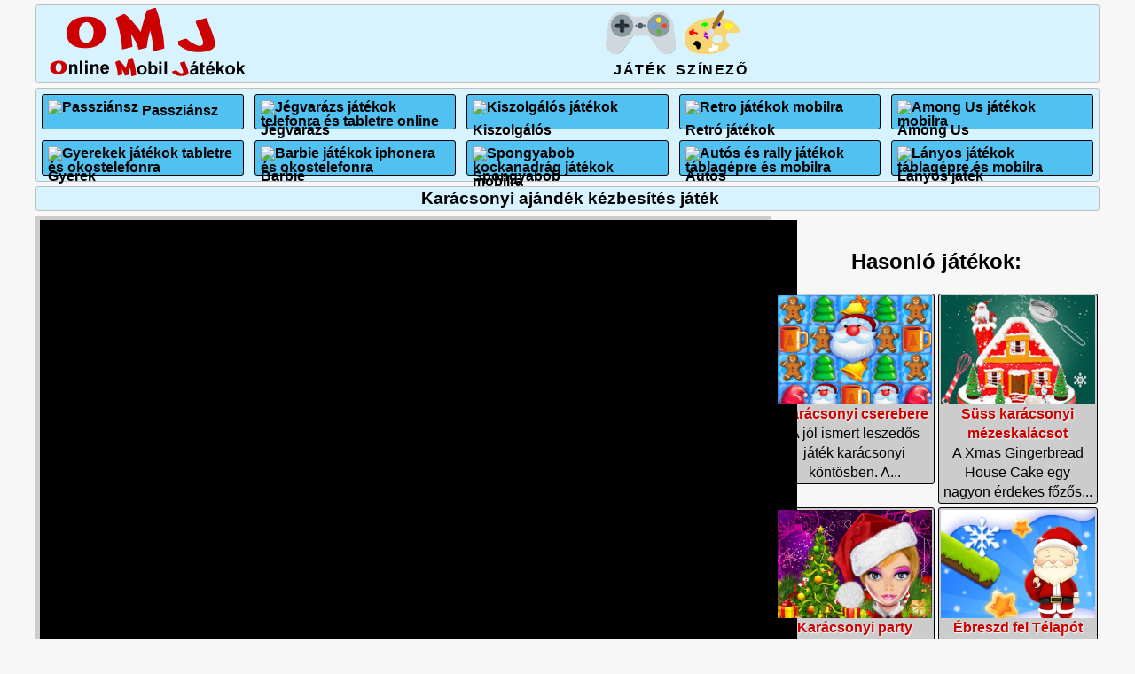

--- FILE ---
content_type: text/html; charset=UTF-8
request_url: https://omj.hu/jatek.php?id=Karacsonyi-ajandek-kezbesites
body_size: 4823
content:
<!DOCTYPE html>
<html lang="hu">
<head>

<meta http-equiv="Content-Type" content="text/html; charset=UTF-8" />


<title>Karácsonyi ajándék kézbesítés játék telefonra</title>
<meta name="keywords" content="Karácsonyi ajándék kézbesítés, karácsonyi ajándék, karácsonyi játék, karácsonyi játék telefonra, kirakós, kirakós játék, puzzle, puzzle játék" />
<meta name="description" content="Itt kell összegyűjtened egy ajándékot, amelyet elvihetsz a Mikulásnak"/>
<link rel="canonical" href="https://omj.hu/jatek.php?id=Karacsonyi-ajandek-kezbesites" />

<link rel="preload" href="grid.css" as="style">
<link rel="preload" href="/style.css" as="style">

<link rel="apple-touch-icon" sizes="180x180" href="/apple-touch-icon.png">
<link rel="icon" type="image/png" sizes="32x32" href="/favicon-32x32.png">
<link rel="icon" type="image/gif" sizes="16x16" href="/omjfav-16x16.gif" />
<link rel="manifest" href="/site.webmanifest">

<link rel="preload" href="/js/jquery-1.4.4.min.js" as="script">
<link rel="preload" href="/js/jquery.touchswipe.min.js" as="script">
<link rel="preload" href="/js/myjs.js" as="script">


<meta name="robots" content="all"/>
<meta name="revisit-after" content="1 days"/>

<meta name="application-name" content="Online Mobile Games" >
<meta name="author" content="GigaWeb" >

<link rel="stylesheet" href="grid.css" type="text/css" media="screen" />

<meta name="viewport" content="width=device-width, initial-scale=1, maximum-scale=1, user-scalable=no">
<link rel="stylesheet" href="/style.css" type="text/css" media="screen" />

<script type="172ed37e4029b8d69305af14-text/javascript" src="/js/jquery-1.4.4.min.js"></script>
<script type="172ed37e4029b8d69305af14-text/javascript" src="/js/jquery.touchswipe.min.js"></script>
<script type="172ed37e4029b8d69305af14-text/javascript" src="/js/myjs.js"></script>

<script src="/js/lazysizes.min.js" async="" type="172ed37e4029b8d69305af14-text/javascript"></script>

 

<!-- google adsense -->

<script async src="https://pagead2.googlesyndication.com/pagead/js/adsbygoogle.js?client=ca-pub-5423034115367587" crossorigin="anonymous" type="172ed37e4029b8d69305af14-text/javascript"></script>

<!-- google adsense vége a head párok közé kell kerülnie-->

</head>
<body>
<div class="wrapper">



<style>
	.header {
    display: flex;
    justify-content: space-between;
    align-items: center;
  }

  .banner {
    flex: 0 0 auto;
  }

  .banner-img {
    max-height: 100px;
    width: auto;
  }

  .icons {
    display: flex;
    gap: 25px;
    padding: 5px;
    padding-right: 33%;
  }

  .icon-link {
    text-align: center;
    text-decoration: none;
  }

  .icon-link img {
    height: 50px;
    width: auto;
  }

  .icon-text {
  	display: block;
    margin-top: 5px;
    font-size: 16px;
    border: unset;
		border-radius: unset;
		background-color: unset;
		color: #000;
		font-weight: bold;
		font-family: Arial , sans-serif;
		letter-spacing: 0.1em; 
		height: auto;
  }

		/* Reszponzív nézet - Mobil */
  @media (max-width: 768px) {
      .header {
      	flex-direction: column;
        min-height: 115px;
      }

      .icons {
      	gap: 10px;
      	padding: 5px;
      }

      .icon-text {
      	display: none;
      }

      .banner-img {
          margin-bottom: 10px;
      }
  }
</style>

<div class="holder header newbg">
    <div class="banner">
			<a href="https://omj.hu/" title="Online mobil játékok">
				<img style="min-height: 80px;" src="/images/logo.png" alt="Online mobil játékok" />
			</a>
		</div>
	<nav class="icons">
	  	<a href="https://omj.hu/" class="icon-link">
	    	<img src="/images/jatek-ikon.png" alt="Játékok" title="Játékok">
	      <span class="icon-text">JÁTÉK</span>
	    </a>
	  	<a href="/szinezo.html" class="icon-link">
	    	<img src="/images/szinezo-ikon.png" alt="Színező" title="Színezők">
	      <span class="icon-text">SZÍNEZŐ</span>
	    </a>
	</nav>
 </div>



<script type="172ed37e4029b8d69305af14-text/javascript">
$(document).ready(function() {

$( ".toggle" ).click(function(){ 
//alert("fsd");
$( ".mymenu" ).toggle( "slow" );

});
});
</script>

<div class="clearfix holder">
<nav class="menu navigation">
<div class="toggle">Kategóriák</div>
  <ul class="mymenu">
<li><a title="Passziánsz" href="/jatekok/Passziánsz"><img class="logoimage lazyload" data-src="/images/passziansz.jpg"  alt="Passziánsz">Passziánsz</a></li>
<li><a title="Jégvarázs" href="/jatekok/Jégvarázs"><img class="logoimage lazyload" data-src="/images/jegvarazs.jpg"  alt="Jégvarázs játékok telefonra és tabletre online">Jégvarázs</a></li>
<li><a title="Kiszolgálós" href="/jatekok/Kiszolgálós"><img class="logoimage lazyload" data-src="/images/kiszolgalos.jpg"  alt="Kiszolgálós játékok">Kiszolgálós</a></li>
<li><a title="Squid Game" href="/jatekok/retro"><img class="logoimage lazyload" data-src="/images/retro-jatekok.jpg"  alt="Retro játékok mobilra">Retró játékok</a></li>
<li><a title="Among Us" href="/jatekok/among us"><img class="logoimage lazyload" data-src="/images/amongus.jpg"  alt="Among Us játékok mobilra">Among Us</a></li>

<li><a title="Gyerek" href="/jatekok/Gyerek"><img class="logoimage lazyload" data-src="/images/gyerek.jpg"  alt="Gyerekek játékok  tabletre és okostelefonra">Gyerek</a></li>

<li><a title="Barbie" href="/jatekok/Barbie"><img class="logoimage lazyload" data-src="/images/barbie.jpg"  alt="Barbie játékok iphonera  és okostelefonra">Barbie</a></li>
<li><a title="Spongyabob kockanadrág" href="/jatekok/Spongyabob"><img class="logoimage lazyload" data-src="/images/spongyabob.jpg"  alt="Spongyabob kockanadrág játékok mobilra">Spongyabob</a></li>

<li><a title="Autós" href="/jatekok/Autós"><img class="logoimage lazyload" data-src="/images/autos.jpg"  alt="Autós és rally játékok táblagépre és mobilra">Autós</a></li>
<li><a title="Lányos" href="/jatekok/Lányos"><img class="logoimage lazyload" data-src="/images/lanyos.jpg"  alt="Lányos játékok táblagépre és mobilra">Lányos játék</a></li>
  </ul>
</nav>
</div>
							<h1 class='maintitle holder jmaintitle'>Karácsonyi ajándék kézbesítés játék</h1><div class='iframecontainer2'><div id='videoplayer'><iframe src="https://html5.gamemonetize.co/lyw6a5gb104fgavd3jgicv4w7oy71a44/" width="854" height="560" scrolling="none" frameborder="0"></iframe></div><div class="sideadholder">

<center>


<br />
<h2>Hasonló játékok:</h2>
<style>
.sgrid{

	-webkit-transition: all 0.5s linear;
	-moz-transition: all 0.5s linear;
	-o-transition: all 0.5s linear;
	transition: all 0.5s linear;
	-moz-box-sizing: border-box;
	-webkit-box-sizing: border-box;
	box-sizing: border-box;	
	border: 1px solid black;
    border-radius: 3px;
	background-color: #ccc;
	float:left;
	width:49%;
	/*height: 230px;*/
	overflow:hidden;
	margin: 0.5%;
    padding: 0.5%;
}
.sgrid:hover{
	background-color: #eee;
}
</style>
<div class="sgrid"><div class="jkep"><a href='/jatek.php?id=Karacsonyi-cserebere' target='_self'><img src='https://img.gamemonetize.com/4kyqjbb3yexewc5lsgyfoay6mrjoqwn2/512x384.jpg' alt='Karácsonyi cserebere'></a></div><div class="jcim"><a href='/jatek.php?id=Karacsonyi-cserebere' target='_self'><h2>Karácsonyi cserebere</h2></a></div><div class="jleir">A jól ismert leszedős játék karácsonyi köntösben. A...</div></div><div class="sgrid"><div class="jkep"><a href='/jatek.php?id=Suss-karacsonyi-mezeskalacsot' target='_self'><img src='https://www.yiv.com/thumb/Xmas-Gingerbread-House-Cake.jpg' alt='Süss karácsonyi mézeskalácsot'></a></div><div class="jcim"><a href='/jatek.php?id=Suss-karacsonyi-mezeskalacsot' target='_self'><h2>Süss karácsonyi mézeskalácsot</h2></a></div><div class="jleir">A Xmas Gingerbread House Cake egy nagyon érdekes főzős...</div></div><div class="sgrid"><div class="jkep"><a href='/jatek.php?id=Karacsonyi-party-oltoztetos' target='_self'><img src='https://img.gamemonetize.com/xo0mf135q89y3gx0g5zyairvf2oezz4x/512x384.jpg' alt='Karácsonyi party öltöztetős'></a></div><div class="jcim"><a href='/jatek.php?id=Karacsonyi-party-oltoztetos' target='_self'><h2>Karácsonyi party öltöztetős</h2></a></div><div class="jleir">Izgatottan várjuk az új évet! Három lány meghívott...</div></div><div class="sgrid"><div class="jkep"><a href='/jatek.php?id=Ebreszd-fel-Telapot' target='_self'><img src='https://img.gamemonetize.com/3szvqd8nfa2rmolbiftprwsmlwa3xc45/512x384.jpg' alt='Ébreszd fel Télapót'></a></div><div class="jcim"><a href='/jatek.php?id=Ebreszd-fel-Telapot' target='_self'><h2>Ébreszd fel Télapót</h2></a></div><div class="jleir">Üdvözöljük a Sleepy Santa játékban. Segíts...</div></div>


</center>

</div><div class="clear"></div><div><p class='jdescript'><b>Navigáció: </b>Telefonon koppintással, számítógépen egérrel játszható karácsonyi játék</p></div><div><p class='jdescript'><b>Leírás: </b>A Santas Gift Hunt egy karácsonyi kirakós játék. Csak itt kell összegyűjtened egy ajándékot, amelyet elvihetsz a Mikulásnak. Csak egyenes vonalban mozoghatsz, így ki kell találnod a módját, hogy eljuss a szint végére. Útközben akadályok és veszélyes goblinok lesznek, amelyeket el kell kerülned.</p></div><div><p class='jdescript'><b>Játék címkék: </b><a href="/jatekok/Karácsonyi_ajándék_kézbesítés" target="_self">Karácsonyi ajándék kézbesítés, </a><a href="/jatekok/karácsonyi_ajándék" target="_self">karácsonyi ajándék, </a><a href="/jatekok/karácsonyi_játék" target="_self">karácsonyi játék, </a><a href="/jatekok/karácsonyi_játék_telefonra" target="_self">karácsonyi játék telefonra, </a><a href="/jatekok/kirakós" target="_self">kirakós, </a><a href="/jatekok/kirakós_játék" target="_self">kirakós játék, </a><a href="/jatekok/puzzle" target="_self">puzzle, </a><a href="/jatekok/puzzle_játék" target="_self">puzzle játék, </a></p></div></div>	
							
<script type="172ed37e4029b8d69305af14-text/javascript">
$(document).ready(function() {

    $('#videoplayer iframe').removeAttr('width');
	$('#videoplayer iframe').removeAttr('height');
	$('#videoplayer iframe').css('width','100%');
	$('#videoplayer iframe').css('max-height','100vh');
	$('#videoplayer iframe').css('min-height','70vh');

	$('#videoplayer video').removeAttr('width');
	$('#videoplayer video').removeAttr('height');
	$('#videoplayer video').css('width','100%');
	$('#videoplayer video').css('max-height','100vh');
	$('#videoplayer video').css('min-height','80vh');

	$('#videoplayer embed').removeAttr('width');
	$('#videoplayer embed').removeAttr('height');
	$('#videoplayer embed').css('width','100%');
	$('#videoplayer embed').css('max-height','100vh');
	$('#videoplayer embed').css('min-height','80vh');

});
</script>
<div style="clear:both;"></div>


<div class="clearfix holder">

<nav class="menu navigation">



<div class="toggle">További kategóriák</div>

  <ul class="mymenu">

<li><a title="Sonic" href="/jatekok/sonic"><img class="logoimage lazyload" data-src="/images/sonic.jpg"  alt="Sonic játékok telefonra">Sonic játékok</a></li>
<li><a title="Húsvéti" href="/jatekok/Húsvéti"><img class="logoimage lazyload" data-src="/images/husveti.jpg"  alt="Húsvéti játékok mobilra">Húsvéti</a></li>

<li><a title="Karácsonyi" href="/jatekok/Karácsonyi"><img class="logoimage lazyload" data-src="/images/karacsonyi.jpg"  alt="Karácsonyi online játékok táblagépre és okostelóra">Karácsonyi</a></li>
<li><a title="Hercegnős" href="/jatekok/Hercegnős"><img class="logoimage lazyload" data-src="/images/hercegnos.jpg"  alt="Hercegnős online játékok">Hercegnős</a></li>
<li><a title="Mahjong" href="/jatekok/Mahjong"><img class="logoimage lazyload" data-src="/images/mahjong.jpg"  alt="Mahjong játékok ingyen ">Mahjong</a></li>
<li><a title="Angela cica" href="/jatekok/Angela_cica"><img class="logoimage lazyload" data-src="/images/angelacica.jpg"  alt="Angela cica játékok  tabletre és okostelefonra">Angela cica</a></li>
<li><a title="Sütős-főzős" href="/jatekok/Sütős-főzős"><img class="logoimage lazyload" data-src="/images/fozos.jpg"  alt="Sütős-főzős játékok tabletre és okostelefonra">Sütős-főzős</a></li>
<li><a title="Logikai" href="/jatekok/Logikai"><img class="logoimage lazyload" data-src="/images/logikai.jpg"  alt="Logikai észpörgető játékok  tabletre és okostelefonra">Logikai</a></li>
<li><a title="Squid Game" href="/jatekok/squid_game"><img class="logoimage lazyload" data-src="/images/squidgame.jpg"  alt="Squid Game játékok mobilra">Squid Game</a></li>
<li><a title="Ügyességi" href="/jatekok/Ügyességi"><img class="logoimage lazyload" data-src="/images/ugyessegi.jpg"  alt="Ügyességi játékok táblagépre és mobilra">Ügyességi</a></li>
<li><a title="Minyon" href="/jatekok/Minyon"><img class="logoimage lazyload" data-src="/images/minyon.jpg"  alt="Minyon játékok iphonera  és okostelefonra">Minyon</a></li>
<li><a title="Ügyességi" href="/jatekok/Öltöztetős"><img class="logoimage lazyload" data-src="/images/oltoztetosjatek.jpg"  alt="Öltöztetős játékok telefonra">Öltöztetős</a></li>
<li><a title="Sport" href="/jatekok/sport"><img class="logoimage lazyload" data-src="/images/sport.jpg"  alt="Sport játékok online">Sport játékok</a></li>

<li><a title="Leszedős és tábla" href="/jatekok/Leszedős"><img class="logoimage lazyload" data-src="/images/leszedos.jpg"  alt="Tábla leszedős játékok tabletre és okostelefonra">Leszedős</a></li>
<li><a title="Dórás" href="/jatekok/Dóra"><img class="logoimage lazyload" data-src="/images/dora.jpg"  alt="Dórás játékok iphonera  és okostelefonra">Dórás játék</a></li>

<li><a title="Foci" href="/jatekok/Foci"><img class="logoimage lazyload" data-src="/images/foci.jpg"  alt="Foci játékok táblagépre és ipadre">Foci</a></li>
<li><a title="Akció" href="/jatekok/Akció"><img class="logoimage lazyload" data-src="/images/akcio.jpg"  alt="Akció játékok táblagépre és mobilra">Akció</a></li>
<li><a title="Valentin napi, szerelmes" href="/jatekok/Valentin"><img class="logoimage lazyload" data-src="/images/valentin-szerelmes.jpg"  alt="Valentin napi, szerelmes játékok iphonera  és okostelefonra">Valentin, love</a></li> 
<li><a title="Halloween" href="/jatekok/Halloween"><img class="logoimage lazyload" data-src="/images/halloween.jpg"  alt="Halloween játékok táblagépre és mobilra">Halloween</a></li>
<li><a title="Télapós, Miklásos" href="/jatekok/Télapós"><img class="logoimage lazyload" data-src="/images/telapos-mikulasos.jpg"  alt="Télapós, Mikulásos játékok iphonera  és okostelefonra">Télapós</a></li>


  </ul>

</nav>

</div>

<div class="clearfix holder footer">





			<a href="/index.html"><div class="f_item">Legújabb játékok</div></a>
				<a href="/kapcsolat.html"><div class="f_item">Kapcsolat</div></a>

			<a href="https://www.facebook.com/onlinejatekokmobilra/" target="_blank"><div class="f_item"><img src="/images/facebook-omj.jpg" height="25px"></div></a>			
		

			


<br />
<p>Online játszható web böngészős mobil játékok akár ipad vagy iphone eszközre is. HTML5 játékok, amik mobil telefonon vagy tableten is remekül játszhatóak. Ha okos telefon van nálad, akkor is jól szórakozhatsz akár felnőtt vagy gyerek legyél ezekkel a táblagépen is könnyen kezelhető okostlefon-osjátékokkal. Válassz a neked tetsző kategóriákból. A lányos sütős főzős az igazi csajoknak való szórakozás, az autós vagy logikai pedig inkább fiús android-on is élvezhető játékok. A leszedőst és ügyességit pedig akár a nagyi is játszhatja, csak válassz és koppints! Ha asztali számítógéped van, és a böngésződ html5 képes, akkor ezeket a game-kat el tudod indítani a pc-n is.</p>



<div id="eXTReMe"><a href="https://extremetracking.com/open?login=omj" target="_blank">

<img src="https://t1.extreme-dm.com/i.gif" style="border: 0;"

height="38" width="41" id="EXim" alt="eXTReMe Tracker" /></a>

<script type="172ed37e4029b8d69305af14-text/javascript"><!--

EXref="";top.document.referrer?EXref=top.document.referrer:EXref=document.referrer;//-->

</script><script type="172ed37e4029b8d69305af14-text/javascript"><!--

var EXlogin='omj';

var EXvsrv='s9';

EXs=screen;EXw=EXs.width;navigator.appName!="Netscape"?

EXb=EXs.colorDepth:EXb=EXs.pixelDepth;EXsrc="src";

navigator.javaEnabled()==1?EXjv="y":EXjv="n";

EXd=document;EXw?"":EXw="na";EXb?"":EXb="na";

EXref?EXref=EXref:EXref=EXd.referrer;

EXd.write('<img '+EXsrc+'=https://e0.extreme-dm.com',

'/'+EXvsrv+'.g?login='+EXlogin+'&amp;',

'jv='+EXjv+'&amp;j=y&amp;srw='+EXw+'&amp;srb='+EXb+'&amp;',

'l='+escape(EXref)+' height="1" width="1">');//-->

</script><noscript><div id="neXTReMe"><img height="1" width="1" alt=""

src="https://e0.extreme-dm.com/s9.g?login=omj&amp;j=n&amp;jv=n" />

</div></noscript></div>

</div></div>
<script src="/cdn-cgi/scripts/7d0fa10a/cloudflare-static/rocket-loader.min.js" data-cf-settings="172ed37e4029b8d69305af14-|49" defer></script></body>
</html>

--- FILE ---
content_type: text/css
request_url: https://omj.hu/grid.css
body_size: -65
content:
/* Grid system responsive code is in general.less */
.row {
  margin: 1% 0;
  overflow: auto;
  /* required - without this, the page layout is screwed up */
}
.col {
  float: left;
}
.table,
.c12 {
  width: 100%;
}
.c11 {
  width: 91.66%;
}
.c10 {
  width: 83.33%;
}
.c9 {
  width: 75%;
}
.c8 {
  width: 66.66%;
}
.c7 {
  width: 58.33%;
}
.c6 {
  width: 50%;
}
.c5 {
  width: 41.66%;
}
.c4 {
  width: 33.33%;
}
.c3 {
  width: 25%;
}
.c2 {
  width: 16.66%;
}
.c1 {
  width: 8.33%;
}
/* For smaller screens, change all columns to 100% width */
@media (max-width: 870px) {
  .row .col {
    width: 100%;
  }
}


--- FILE ---
content_type: application/javascript
request_url: https://html5.gamemonetize.co/lyw6a5gb104fgavd3jgicv4w7oy71a44/scripts/project/scriptsInEvents.js
body_size: 152
content:



const scriptsInEvents = {

	async GlobalVariable_Event6_Act8(runtime, localVars)
	{
		console.log("Adv is Active");
	},

	async GlobalVariable_Event7_Act7(runtime, localVars)
	{
		console.log("Adv Not Active");
	},

	async HomepageEvents_Event23_Act1(runtime, localVars)
	{
		
		var gameName = 'santas-gift-hunt';
		var domainName = document.referrer;
		if (domainName == "")
		{
		domainName = window.location.href;
		}
		var domain_parts = domainName.split("://");
		var domain_subparts = domain_parts[1].split("/");
		var hostNames = domain_subparts[0];
		window.open("https://bestgamespot.com?utm_campaign=" + gameName + "&utm_source=" + hostNames + "&utm_medium=game_referral&utm_content=Title", "_blank");
		
	},

	async LoadingEvents_Event1_Act1(runtime, localVars)
	{
		console.log("Version GM 0.2");
	},

	async LoadingEvents_Event6_Act1(runtime, localVars)
	{
		
		var gameName = 'santas-gift-hunt';
		var domainName = document.referrer;
		if (domainName == "")
		{
		domainName = window.location.href;
		}
		var domain_parts = domainName.split("://");
		var domain_subparts = domain_parts[1].split("/");
		var hostNames = domain_subparts[0];
		window.open("https://bestgamespot.com?utm_campaign=" + gameName + "&utm_source=" + hostNames + "&utm_medium=game_referral&utm_content=Loader", "_blank");
		
	}

};

self.C3.ScriptsInEvents = scriptsInEvents;



--- FILE ---
content_type: application/javascript
request_url: https://html5.gamemonetize.co/lyw6a5gb104fgavd3jgicv4w7oy71a44/scripts/dispatchworker.js
body_size: 926
content:
'use strict';self.inputPort=null;self.jobQueue=[];self.jobWorkers=[];self.sentBlobs=[];self.sentBuffers=[];self.importedScripts=[];self.lastBroadcasts=new Map;
class JobWorker{constructor(port,number){this._port=port;this._number=number;this._isReady=false;this._isBusy=false;this._port.onmessage=e=>this._OnMessage(e.data)}ImportScripts(scripts){this._port.postMessage({"type":"_import_scripts","scripts":scripts})}SendBlob(blob,id){this._port.postMessage({"type":"_send_blob","blob":blob,"id":id})}SendBuffer(buffer,id){this._port.postMessage({"type":"_send_buffer","buffer":buffer,"id":id})}SendJob(job){if(this._isBusy||!this._isReady)throw new Error("cannot take job");
this._isBusy=true;this._port.postMessage(job,job["transferables"])}_InitBroadcast(job){this._port.postMessage(job,job["transferables"])}SendReady(){this._port.postMessage({"type":"_ready"})}IsReady(){return this._isReady}_OnReady(){this._isReady=true;this.MaybeStartNextJob()}IsBusy(){return this._isBusy}GetNumber(){return this._number}_OnMessage(msg){const type=msg["type"];switch(type){case "ready":this._OnReady();return;case "done":this._OnJobDone();return;default:console.error("unknown message from worker '"+
type+"'");return}}_OnJobDone(){this._isBusy=false;this.MaybeStartNextJob()}MaybeStartNextJob(){if(this._isBusy||!this._isReady)return;const i=this._FindAvailableJob();if(i===-1)return;const job=self.jobQueue[i];const isBroadcast=job["isBroadcast"];if(isBroadcast){job["doneFlags"][this._number]=true;if(job["doneFlags"].every(x=>x))self.jobQueue.splice(i,1)}else self.jobQueue.splice(i,1);this.SendJob(job)}_FindAvailableJob(){for(let i=0,len=self.jobQueue.length;i<len;++i){const job=self.jobQueue[i];
if(!job["isBroadcast"]||this._number<job["doneFlags"].length&&!job["doneFlags"][this._number])return i}return-1}TestMessageChannel(){this._port.postMessage({"type":"_testMessageChannel"})}}let number=0;
function AddJobWorker(port){const jobWorker=new JobWorker(port,number++);self.jobWorkers.push(jobWorker);for(const [blob,id]of self.sentBlobs)jobWorker.SendBlob(blob,id);for(const [buffer,id]of self.sentBuffers)jobWorker.SendBuffer(buffer,id);for(const scripts of self.importedScripts)jobWorker.ImportScripts(scripts);for(const broadcastJob of self.lastBroadcasts.values())jobWorker._InitBroadcast(broadcastJob);jobWorker.SendReady()}
function CancelJob(jobId){for(let i=0,len=self.jobQueue.length;i<len;++i)if(self.jobQueue[i].jobId===jobId){self.jobQueue.splice(i,1);return}}self.addEventListener("message",e=>{const msg=e.data;const type=msg["type"];if(type==="_init"){self.inputPort=msg["in-port"];self.inputPort.onmessage=OnInputPortMessage}else if(type==="_addJobWorker")AddJobWorker(msg["port"])});
function OnInputPortMessage(e){const msg=e.data;const type=msg["type"];if(type==="_cancel"){CancelJob(msg.jobId);return}else if(type==="_import_scripts"){const scripts=msg["scripts"];for(const w of self.jobWorkers)w.ImportScripts(scripts);self.importedScripts.push(scripts);return}else if(type==="_send_blob"){const blob=msg["blob"];const id=msg["id"];for(const w of self.jobWorkers)w.SendBlob(blob,id);self.sentBlobs.push([blob,id]);return}else if(type==="_send_buffer"){const buffer=msg["buffer"];const id=
msg["id"];for(const w of self.jobWorkers)w.SendBuffer(buffer,id);self.sentBuffers.push([buffer,id]);return}else if(type==="_no_more_workers"){self.sentBlobs.length=0;self.sentBuffers.length=0;self.importedScripts.length=0;self.lastBroadcasts.clear();return}else if(type==="_testMessageChannel"){self.jobWorkers[0].TestMessageChannel();return}self.jobQueue.push(msg);if(msg["isBroadcast"]){msg["doneFlags"]=(new Array(self.jobWorkers.length)).fill(false);msg["transferables"]=[];self.lastBroadcasts.set(msg["type"],
msg)}for(const w of self.jobWorkers)w.MaybeStartNextJob()};


--- FILE ---
content_type: application/javascript; charset=utf-8
request_url: https://omj.hu/js/myjs.js
body_size: 38
content:
 /*  $(function() {      
      //Enable swiping...
      $(".main").swipe( {
        //Generic swipe handler for all directions
        swipe:function(event, direction, distance, duration, fingerCount, fingerData) {
          $(this).text("You swiped " + direction );  
        },
        //Default is 75px, set to 0 for demo so any distance triggers swipe
         threshold:0
      });
    });*/
function setEqualHeight(columns)
{
var tallestcolumn = 0;
columns.each(
function()
{
currentHeight = $(this).height();
if(currentHeight > tallestcolumn)
{
tallestcolumn  = currentHeight;
}
}
);
columns.height(tallestcolumn);
}
$(document).ready(function() {
setEqualHeight($(".grid"));
setEqualHeight($(".sgrid"));

});
$(window).resize(function(){
	$(".grid").css('height', 'auto');
	$(".sgrid").css('height', 'auto');
  setEqualHeight($(".grid"));
  setEqualHeight($(".sgrid"));
});
window.addEventListener("orientationchange", function() {
	$(".grid").css('height', '200px');
	$(".sgrid").css('height', '200px');
	$(".grid").css('height', 'auto');
	$(".sgrid").css('height', 'auto');
setTimeout(function(){ setEqualHeight($(".grid")); }, 800);
setTimeout(function(){ setEqualHeight($(".sgrid")); }, 800);
	

}, false);

--- FILE ---
content_type: application/javascript
request_url: https://html5.gamemonetize.co/lyw6a5gb104fgavd3jgicv4w7oy71a44/scripts/main.js
body_size: 28705
content:
'use strict';{window.DOMHandler=class DOMHandler{constructor(iRuntime,componentId){this._iRuntime=iRuntime;this._componentId=componentId;this._hasTickCallback=false;this._tickCallback=()=>this.Tick()}Attach(){}PostToRuntime(handler,data,dispatchOpts,transferables){this._iRuntime.PostToRuntimeComponent(this._componentId,handler,data,dispatchOpts,transferables)}PostToRuntimeAsync(handler,data,dispatchOpts,transferables){return this._iRuntime.PostToRuntimeComponentAsync(this._componentId,handler,data,
dispatchOpts,transferables)}_PostToRuntimeMaybeSync(name,data,dispatchOpts){if(this._iRuntime.UsesWorker())this.PostToRuntime(name,data,dispatchOpts);else this._iRuntime._GetLocalRuntime()["_OnMessageFromDOM"]({"type":"event","component":this._componentId,"handler":name,"dispatchOpts":dispatchOpts||null,"data":data,"responseId":null})}AddRuntimeMessageHandler(handler,func){this._iRuntime.AddRuntimeComponentMessageHandler(this._componentId,handler,func)}AddRuntimeMessageHandlers(list){for(const [handler,
func]of list)this.AddRuntimeMessageHandler(handler,func)}GetRuntimeInterface(){return this._iRuntime}GetComponentID(){return this._componentId}_StartTicking(){if(this._hasTickCallback)return;this._iRuntime._AddRAFCallback(this._tickCallback);this._hasTickCallback=true}_StopTicking(){if(!this._hasTickCallback)return;this._iRuntime._RemoveRAFCallback(this._tickCallback);this._hasTickCallback=false}Tick(){}};window.RateLimiter=class RateLimiter{constructor(callback,interval){this._callback=callback;
this._interval=interval;this._timerId=-1;this._lastCallTime=-Infinity;this._timerCallFunc=()=>this._OnTimer();this._ignoreReset=false;this._canRunImmediate=false}SetCanRunImmediate(c){this._canRunImmediate=!!c}Call(){if(this._timerId!==-1)return;const nowTime=Date.now();const timeSinceLastCall=nowTime-this._lastCallTime;const interval=this._interval;if(timeSinceLastCall>=interval&&this._canRunImmediate){this._lastCallTime=nowTime;this._RunCallback()}else this._timerId=self.setTimeout(this._timerCallFunc,
Math.max(interval-timeSinceLastCall,4))}_RunCallback(){this._ignoreReset=true;this._callback();this._ignoreReset=false}Reset(){if(this._ignoreReset)return;this._CancelTimer();this._lastCallTime=Date.now()}_OnTimer(){this._timerId=-1;this._lastCallTime=Date.now();this._RunCallback()}_CancelTimer(){if(this._timerId!==-1){self.clearTimeout(this._timerId);this._timerId=-1}}Release(){this._CancelTimer();this._callback=null;this._timerCallFunc=null}}};


'use strict';{window.DOMElementHandler=class DOMElementHandler extends self.DOMHandler{constructor(iRuntime,componentId){super(iRuntime,componentId);this._elementMap=new Map;this._autoAttach=true;this.AddRuntimeMessageHandlers([["create",e=>this._OnCreate(e)],["destroy",e=>this._OnDestroy(e)],["set-visible",e=>this._OnSetVisible(e)],["update-position",e=>this._OnUpdatePosition(e)],["update-state",e=>this._OnUpdateState(e)],["focus",e=>this._OnSetFocus(e)],["set-css-style",e=>this._OnSetCssStyle(e)],
["set-attribute",e=>this._OnSetAttribute(e)],["remove-attribute",e=>this._OnRemoveAttribute(e)]]);this.AddDOMElementMessageHandler("get-element",elem=>elem)}SetAutoAttach(e){this._autoAttach=!!e}AddDOMElementMessageHandler(handler,func){this.AddRuntimeMessageHandler(handler,e=>{const elementId=e["elementId"];const elem=this._elementMap.get(elementId);return func(elem,e)})}_OnCreate(e){const elementId=e["elementId"];const elem=this.CreateElement(elementId,e);this._elementMap.set(elementId,elem);elem.style.boxSizing=
"border-box";if(!e["isVisible"])elem.style.display="none";const focusElem=this._GetFocusElement(elem);focusElem.addEventListener("focus",e=>this._OnFocus(elementId));focusElem.addEventListener("blur",e=>this._OnBlur(elementId));if(this._autoAttach)document.body.appendChild(elem)}CreateElement(elementId,e){throw new Error("required override");}DestroyElement(elem){}_OnDestroy(e){const elementId=e["elementId"];const elem=this._elementMap.get(elementId);this.DestroyElement(elem);if(this._autoAttach)elem.parentElement.removeChild(elem);
this._elementMap.delete(elementId)}PostToRuntimeElement(handler,elementId,data){if(!data)data={};data["elementId"]=elementId;this.PostToRuntime(handler,data)}_PostToRuntimeElementMaybeSync(handler,elementId,data){if(!data)data={};data["elementId"]=elementId;this._PostToRuntimeMaybeSync(handler,data)}_OnSetVisible(e){if(!this._autoAttach)return;const elem=this._elementMap.get(e["elementId"]);elem.style.display=e["isVisible"]?"":"none"}_OnUpdatePosition(e){if(!this._autoAttach)return;const elem=this._elementMap.get(e["elementId"]);
elem.style.left=e["left"]+"px";elem.style.top=e["top"]+"px";elem.style.width=e["width"]+"px";elem.style.height=e["height"]+"px";const fontSize=e["fontSize"];if(fontSize!==null)elem.style.fontSize=fontSize+"em"}_OnUpdateState(e){const elem=this._elementMap.get(e["elementId"]);this.UpdateState(elem,e)}UpdateState(elem,e){throw new Error("required override");}_GetFocusElement(elem){return elem}_OnFocus(elementId){this.PostToRuntimeElement("elem-focused",elementId)}_OnBlur(elementId){this.PostToRuntimeElement("elem-blurred",
elementId)}_OnSetFocus(e){const elem=this._GetFocusElement(this._elementMap.get(e["elementId"]));if(e["focus"])elem.focus();else elem.blur()}_OnSetCssStyle(e){const elem=this._elementMap.get(e["elementId"]);const prop=e["prop"];const val=e["val"];if(prop.startsWith("--"))elem.style.setProperty(prop,val);else elem.style[prop]=val}_OnSetAttribute(e){const elem=this._elementMap.get(e["elementId"]);elem.setAttribute(e["name"],e["val"])}_OnRemoveAttribute(e){const elem=this._elementMap.get(e["elementId"]);
elem.removeAttribute(e["name"])}GetElementById(elementId){return this._elementMap.get(elementId)}}};


'use strict';{const isiOSLike=/(iphone|ipod|ipad|macos|macintosh|mac os x)/i.test(navigator.userAgent);const isAndroid=/android/i.test(navigator.userAgent);let resolveCounter=0;function AddScript(url){const elem=document.createElement("script");elem.async=false;elem.type="module";if(url.isStringSrc)return new Promise(resolve=>{const resolveName="c3_resolve_"+resolveCounter;++resolveCounter;self[resolveName]=resolve;elem.textContent=url.str+`\n\nself["${resolveName}"]();`;document.head.appendChild(elem)});
else return new Promise((resolve,reject)=>{elem.onload=resolve;elem.onerror=reject;elem.src=url;document.head.appendChild(elem)})}let didCheckWorkerModuleSupport=false;let isWorkerModuleSupported=false;function SupportsWorkerTypeModule(){if(!didCheckWorkerModuleSupport){try{new Worker("blob://",{get type(){isWorkerModuleSupported=true}})}catch(e){}didCheckWorkerModuleSupport=true}return isWorkerModuleSupported}let tmpAudio=new Audio;const supportedAudioFormats={"audio/webm; codecs=opus":!!tmpAudio.canPlayType("audio/webm; codecs=opus"),
"audio/ogg; codecs=opus":!!tmpAudio.canPlayType("audio/ogg; codecs=opus"),"audio/webm; codecs=vorbis":!!tmpAudio.canPlayType("audio/webm; codecs=vorbis"),"audio/ogg; codecs=vorbis":!!tmpAudio.canPlayType("audio/ogg; codecs=vorbis"),"audio/mp4":!!tmpAudio.canPlayType("audio/mp4"),"audio/mpeg":!!tmpAudio.canPlayType("audio/mpeg")};tmpAudio=null;async function BlobToString(blob){const arrayBuffer=await BlobToArrayBuffer(blob);const textDecoder=new TextDecoder("utf-8");return textDecoder.decode(arrayBuffer)}
function BlobToArrayBuffer(blob){return new Promise((resolve,reject)=>{const fileReader=new FileReader;fileReader.onload=e=>resolve(e.target.result);fileReader.onerror=err=>reject(err);fileReader.readAsArrayBuffer(blob)})}const queuedArrayBufferReads=[];let activeArrayBufferReads=0;const MAX_ARRAYBUFFER_READS=8;window["RealFile"]=window["File"];const domHandlerClasses=[];const runtimeEventHandlers=new Map;const pendingResponsePromises=new Map;let nextResponseId=0;const runOnStartupFunctions=[];self.runOnStartup=
function runOnStartup(f){if(typeof f!=="function")throw new Error("runOnStartup called without a function");runOnStartupFunctions.push(f)};const WEBVIEW_EXPORT_TYPES=new Set(["cordova","playable-ad","instant-games"]);function IsWebViewExportType(exportType){return WEBVIEW_EXPORT_TYPES.has(exportType)}let isWrapperFullscreen=false;window.RuntimeInterface=class RuntimeInterface{constructor(opts){this._useWorker=opts.useWorker;this._messageChannelPort=null;this._runtimeBaseUrl="";this._scriptFolder=
opts.scriptFolder;this._workerScriptURLs={};this._worker=null;this._localRuntime=null;this._domHandlers=[];this._runtimeDomHandler=null;this._canvas=null;this._isExportingToVideo=false;this._exportToVideoDuration=0;this._jobScheduler=null;this._rafId=-1;this._rafFunc=()=>this._OnRAFCallback();this._rafCallbacks=[];this._exportType=opts.exportType;this._isFileProtocol=location.protocol.substr(0,4)==="file";if(this._useWorker&&(typeof OffscreenCanvas==="undefined"||!navigator["userActivation"]||!SupportsWorkerTypeModule()))this._useWorker=
false;if(this._exportType==="playable-ad"||this._exportType==="instant-games")this._useWorker=false;if(this._exportType==="cordova"&&this._useWorker)if(isAndroid){const chromeVer=/Chrome\/(\d+)/i.exec(navigator.userAgent);if(!chromeVer||!(parseInt(chromeVer[1],10)>=90))this._useWorker=false}else this._useWorker=false;this._localFileBlobs=null;this._localFileStrings=null;if(this._exportType==="html5"&&!window.isSecureContext)console.warn("[Construct] Warning: the browser indicates this is not a secure context. Some features may be unavailable. Use secure (HTTPS) hosting to ensure all features are available.");
this.AddRuntimeComponentMessageHandler("runtime","cordova-fetch-local-file",e=>this._OnCordovaFetchLocalFile(e));this.AddRuntimeComponentMessageHandler("runtime","create-job-worker",e=>this._OnCreateJobWorker(e));if(this._exportType==="cordova")document.addEventListener("deviceready",()=>this._Init(opts));else this._Init(opts)}Release(){this._CancelAnimationFrame();if(this._messageChannelPort){this._messageChannelPort.onmessage=null;this._messageChannelPort=null}if(this._worker){this._worker.terminate();
this._worker=null}if(this._localRuntime){this._localRuntime.Release();this._localRuntime=null}if(this._canvas){this._canvas.parentElement.removeChild(this._canvas);this._canvas=null}}GetCanvas(){return this._canvas}GetRuntimeBaseURL(){return this._runtimeBaseUrl}UsesWorker(){return this._useWorker}GetExportType(){return this._exportType}IsFileProtocol(){return this._isFileProtocol}GetScriptFolder(){return this._scriptFolder}IsiOSCordova(){return isiOSLike&&this._exportType==="cordova"}IsiOSWebView(){const ua=
navigator.userAgent;return isiOSLike&&IsWebViewExportType(this._exportType)||navigator["standalone"]||/crios\/|fxios\/|edgios\//i.test(ua)}IsAndroid(){return isAndroid}IsAndroidWebView(){return isAndroid&&IsWebViewExportType(this._exportType)}async _Init(opts){if(this._exportType==="macos-wkwebview")this._SendWrapperMessage({"type":"ready"});if(this._exportType==="playable-ad"){this._localFileBlobs=self["c3_base64files"];this._localFileStrings={};await this._ConvertDataUrisToBlobs();for(let i=0,len=
opts.engineScripts.length;i<len;++i){const src=opts.engineScripts[i];if(this._localFileStrings.hasOwnProperty(src))opts.engineScripts[i]={isStringSrc:true,str:this._localFileStrings[src]};else if(this._localFileBlobs.hasOwnProperty(src))opts.engineScripts[i]=URL.createObjectURL(this._localFileBlobs[src])}}if(opts.runtimeBaseUrl)this._runtimeBaseUrl=opts.runtimeBaseUrl;else{const origin=location.origin;this._runtimeBaseUrl=(origin==="null"?"file:///":origin)+location.pathname;const i=this._runtimeBaseUrl.lastIndexOf("/");
if(i!==-1)this._runtimeBaseUrl=this._runtimeBaseUrl.substr(0,i+1)}if(opts.workerScripts)this._workerScriptURLs=opts.workerScripts;const messageChannel=new MessageChannel;this._messageChannelPort=messageChannel.port1;this._messageChannelPort.onmessage=e=>this["_OnMessageFromRuntime"](e.data);if(window["c3_addPortMessageHandler"])window["c3_addPortMessageHandler"](e=>this._OnMessageFromDebugger(e));this._jobScheduler=new self.JobSchedulerDOM(this);await this._jobScheduler.Init();if(typeof window["StatusBar"]===
"object")window["StatusBar"]["hide"]();if(typeof window["AndroidFullScreen"]==="object")try{await new Promise((resolve,reject)=>{window["AndroidFullScreen"]["immersiveMode"](resolve,reject)})}catch(err){console.error("Failed to enter Android immersive mode: ",err)}if(this._useWorker)await this._InitWorker(opts,messageChannel.port2);else await this._InitDOM(opts,messageChannel.port2)}_GetWorkerURL(url){let ret;if(this._workerScriptURLs.hasOwnProperty(url))ret=this._workerScriptURLs[url];else if(url.endsWith("/workermain.js")&&
this._workerScriptURLs.hasOwnProperty("workermain.js"))ret=this._workerScriptURLs["workermain.js"];else if(this._exportType==="playable-ad"&&this._localFileBlobs.hasOwnProperty(url))ret=this._localFileBlobs[url];else ret=url;if(ret instanceof Blob)ret=URL.createObjectURL(ret);return ret}async CreateWorker(url,baseUrl,workerOpts){if(url.startsWith("blob:"))return new Worker(url,workerOpts);if(this._exportType==="cordova"&&this._isFileProtocol){let filePath="";if(workerOpts.isC3MainWorker)filePath=
url;else filePath=this._scriptFolder+url;const arrayBuffer=await this.CordovaFetchLocalFileAsArrayBuffer(filePath);const blob=new Blob([arrayBuffer],{type:"application/javascript"});return new Worker(URL.createObjectURL(blob),workerOpts)}const absUrl=new URL(url,baseUrl);const isCrossOrigin=location.origin!==absUrl.origin;if(isCrossOrigin){const response=await fetch(absUrl);if(!response.ok)throw new Error("failed to fetch worker script");const blob=await response.blob();return new Worker(URL.createObjectURL(blob),
workerOpts)}else return new Worker(absUrl,workerOpts)}_GetWindowInnerWidth(){return Math.max(window.innerWidth,1)}_GetWindowInnerHeight(){return Math.max(window.innerHeight,1)}_GetCommonRuntimeOptions(opts){return{"runtimeBaseUrl":this._runtimeBaseUrl,"previewUrl":location.href,"windowInnerWidth":this._GetWindowInnerWidth(),"windowInnerHeight":this._GetWindowInnerHeight(),"devicePixelRatio":window.devicePixelRatio,"isFullscreen":RuntimeInterface.IsDocumentFullscreen(),"projectData":opts.projectData,
"previewImageBlobs":window["cr_previewImageBlobs"]||this._localFileBlobs,"previewProjectFileBlobs":window["cr_previewProjectFileBlobs"],"previewProjectFileSWUrls":window["cr_previewProjectFiles"],"swClientId":window.cr_swClientId||"","exportType":opts.exportType,"isDebug":(new URLSearchParams(self.location.search)).has("debug"),"ife":!!self.ife,"jobScheduler":this._jobScheduler.GetPortData(),"supportedAudioFormats":supportedAudioFormats,"opusWasmScriptUrl":window["cr_opusWasmScriptUrl"]||this._scriptFolder+
"opus.wasm.js","opusWasmBinaryUrl":window["cr_opusWasmBinaryUrl"]||this._scriptFolder+"opus.wasm.wasm","isFileProtocol":this._isFileProtocol,"isiOSCordova":this.IsiOSCordova(),"isiOSWebView":this.IsiOSWebView(),"isFBInstantAvailable":typeof self["FBInstant"]!=="undefined"}}async _InitWorker(opts,port2){const workerMainUrl=this._GetWorkerURL(opts.workerMainUrl);if(this._exportType==="preview"){this._worker=new Worker("previewworker.js",{type:"module",name:"Runtime"});await new Promise((resolve,reject)=>
{const messageHandler=e=>{this._worker.removeEventListener("message",messageHandler);if(e.data&&e.data["type"]==="ok")resolve();else reject()};this._worker.addEventListener("message",messageHandler);this._worker.postMessage({"type":"construct-worker-init","import":(new URL(workerMainUrl,this._runtimeBaseUrl)).toString()})})}else this._worker=await this.CreateWorker(workerMainUrl,this._runtimeBaseUrl,{type:"module",name:"Runtime",isC3MainWorker:true});this._canvas=document.createElement("canvas");
this._canvas.style.display="none";const offscreenCanvas=this._canvas["transferControlToOffscreen"]();document.body.appendChild(this._canvas);window["c3canvas"]=this._canvas;if(self["C3_InsertHTMLPlaceholders"])self["C3_InsertHTMLPlaceholders"]();let workerDependencyScripts=opts.workerDependencyScripts||[];let engineScripts=opts.engineScripts;workerDependencyScripts=await Promise.all(workerDependencyScripts.map(url=>this._MaybeGetCordovaScriptURL(url)));engineScripts=await Promise.all(engineScripts.map(url=>
this._MaybeGetCordovaScriptURL(url)));if(this._exportType==="cordova")for(let i=0,len=opts.projectScripts.length;i<len;++i){const info=opts.projectScripts[i];const originalUrl=info[0];if(originalUrl===opts.mainProjectScript||(originalUrl==="scriptsInEvents.js"||originalUrl.endsWith("/scriptsInEvents.js")))info[1]=await this._MaybeGetCordovaScriptURL(originalUrl)}this._worker.postMessage(Object.assign(this._GetCommonRuntimeOptions(opts),{"type":"init-runtime","isInWorker":true,"messagePort":port2,
"canvas":offscreenCanvas,"workerDependencyScripts":workerDependencyScripts,"engineScripts":engineScripts,"projectScripts":opts.projectScripts,"mainProjectScript":opts.mainProjectScript,"projectScriptsStatus":self["C3_ProjectScriptsStatus"]}),[port2,offscreenCanvas,...this._jobScheduler.GetPortTransferables()]);this._domHandlers=domHandlerClasses.map(C=>new C(this));this._FindRuntimeDOMHandler();this._runtimeDomHandler._EnableWindowResizeEvent();self["c3_callFunction"]=(name,params)=>this._runtimeDomHandler._InvokeFunctionFromJS(name,
params);if(this._exportType==="preview")self["goToLastErrorScript"]=()=>this.PostToRuntimeComponent("runtime","go-to-last-error-script")}async _InitDOM(opts,port2){this._canvas=document.createElement("canvas");this._canvas.style.display="none";document.body.appendChild(this._canvas);window["c3canvas"]=this._canvas;if(self["C3_InsertHTMLPlaceholders"])self["C3_InsertHTMLPlaceholders"]();this._domHandlers=domHandlerClasses.map(C=>new C(this));this._FindRuntimeDOMHandler();let engineScripts=opts.engineScripts.map(url=>
typeof url==="string"?(new URL(url,this._runtimeBaseUrl)).toString():url);if(Array.isArray(opts.workerDependencyScripts))engineScripts.unshift(...opts.workerDependencyScripts);engineScripts=await Promise.all(engineScripts.map(url=>this._MaybeGetCordovaScriptURL(url)));await Promise.all(engineScripts.map(url=>AddScript(url)));const scriptsStatus=self["C3_ProjectScriptsStatus"];const mainProjectScript=opts.mainProjectScript;const allProjectScripts=opts.projectScripts;for(let [originalUrl,loadUrl]of allProjectScripts){if(!loadUrl)loadUrl=
originalUrl;if(originalUrl===mainProjectScript)try{loadUrl=await this._MaybeGetCordovaScriptURL(loadUrl);await AddScript(loadUrl);if(this._exportType==="preview"&&!scriptsStatus[originalUrl])this._ReportProjectMainScriptError(originalUrl,"main script did not run to completion")}catch(err){this._ReportProjectMainScriptError(originalUrl,err)}else if(originalUrl==="scriptsInEvents.js"||originalUrl.endsWith("/scriptsInEvents.js")){loadUrl=await this._MaybeGetCordovaScriptURL(loadUrl);await AddScript(loadUrl)}}if(this._exportType===
"preview"&&typeof self.C3.ScriptsInEvents!=="object"){this._RemoveLoadingMessage();const msg="Failed to load JavaScript code used in events. Check all your JavaScript code has valid syntax.";console.error("[C3 runtime] "+msg);alert(msg);return}const runtimeOpts=Object.assign(this._GetCommonRuntimeOptions(opts),{"isInWorker":false,"messagePort":port2,"canvas":this._canvas,"runOnStartupFunctions":runOnStartupFunctions});this._runtimeDomHandler._EnableWindowResizeEvent();this._OnBeforeCreateRuntime();
this._localRuntime=self["C3_CreateRuntime"](runtimeOpts);await self["C3_InitRuntime"](this._localRuntime,runtimeOpts)}_ReportProjectMainScriptError(url,err){this._RemoveLoadingMessage();console.error(`[Preview] Failed to load project main script (${url}): `,err);alert(`Failed to load project main script (${url}). Check all your JavaScript code has valid syntax. Press F12 and check the console for error details.`)}_OnBeforeCreateRuntime(){this._RemoveLoadingMessage()}_RemoveLoadingMessage(){const loadingElem=
window.cr_previewLoadingElem;if(loadingElem){loadingElem.parentElement.removeChild(loadingElem);window.cr_previewLoadingElem=null}}async _OnCreateJobWorker(e){const outputPort=await this._jobScheduler._CreateJobWorker();return{"outputPort":outputPort,"transferables":[outputPort]}}_GetLocalRuntime(){if(this._useWorker)throw new Error("not available in worker mode");return this._localRuntime}PostToRuntimeComponent(component,handler,data,dispatchOpts,transferables){this._messageChannelPort.postMessage({"type":"event",
"component":component,"handler":handler,"dispatchOpts":dispatchOpts||null,"data":data,"responseId":null},transferables)}PostToRuntimeComponentAsync(component,handler,data,dispatchOpts,transferables){const responseId=nextResponseId++;const ret=new Promise((resolve,reject)=>{pendingResponsePromises.set(responseId,{resolve,reject})});this._messageChannelPort.postMessage({"type":"event","component":component,"handler":handler,"dispatchOpts":dispatchOpts||null,"data":data,"responseId":responseId},transferables);
return ret}["_OnMessageFromRuntime"](data){const type=data["type"];if(type==="event")return this._OnEventFromRuntime(data);else if(type==="result")this._OnResultFromRuntime(data);else if(type==="runtime-ready")this._OnRuntimeReady();else if(type==="alert-error"){this._RemoveLoadingMessage();alert(data["message"])}else if(type==="creating-runtime")this._OnBeforeCreateRuntime();else throw new Error(`unknown message '${type}'`);}_OnEventFromRuntime(e){const component=e["component"];const handler=e["handler"];
const data=e["data"];const responseId=e["responseId"];const handlerMap=runtimeEventHandlers.get(component);if(!handlerMap){console.warn(`[DOM] No event handlers for component '${component}'`);return}const func=handlerMap.get(handler);if(!func){console.warn(`[DOM] No handler '${handler}' for component '${component}'`);return}let ret=null;try{ret=func(data)}catch(err){console.error(`Exception in '${component}' handler '${handler}':`,err);if(responseId!==null)this._PostResultToRuntime(responseId,false,
""+err);return}if(responseId===null)return ret;else if(ret&&ret.then)ret.then(result=>this._PostResultToRuntime(responseId,true,result)).catch(err=>{console.error(`Rejection from '${component}' handler '${handler}':`,err);this._PostResultToRuntime(responseId,false,""+err)});else this._PostResultToRuntime(responseId,true,ret)}_PostResultToRuntime(responseId,isOk,result){let transferables;if(result&&result["transferables"])transferables=result["transferables"];this._messageChannelPort.postMessage({"type":"result",
"responseId":responseId,"isOk":isOk,"result":result},transferables)}_OnResultFromRuntime(data){const responseId=data["responseId"];const isOk=data["isOk"];const result=data["result"];const pendingPromise=pendingResponsePromises.get(responseId);if(isOk)pendingPromise.resolve(result);else pendingPromise.reject(result);pendingResponsePromises.delete(responseId)}AddRuntimeComponentMessageHandler(component,handler,func){let handlerMap=runtimeEventHandlers.get(component);if(!handlerMap){handlerMap=new Map;
runtimeEventHandlers.set(component,handlerMap)}if(handlerMap.has(handler))throw new Error(`[DOM] Component '${component}' already has handler '${handler}'`);handlerMap.set(handler,func)}static AddDOMHandlerClass(Class){if(domHandlerClasses.includes(Class))throw new Error("DOM handler already added");domHandlerClasses.push(Class)}_FindRuntimeDOMHandler(){for(const dh of this._domHandlers)if(dh.GetComponentID()==="runtime"){this._runtimeDomHandler=dh;return}throw new Error("cannot find runtime DOM handler");
}_OnMessageFromDebugger(e){this.PostToRuntimeComponent("debugger","message",e)}_OnRuntimeReady(){for(const h of this._domHandlers)h.Attach()}static IsDocumentFullscreen(){return!!(document["fullscreenElement"]||document["webkitFullscreenElement"]||document["mozFullScreenElement"]||isWrapperFullscreen)}static _SetWrapperIsFullscreenFlag(f){isWrapperFullscreen=!!f}async GetRemotePreviewStatusInfo(){return await this.PostToRuntimeComponentAsync("runtime","get-remote-preview-status-info")}_AddRAFCallback(f){this._rafCallbacks.push(f);
this._RequestAnimationFrame()}_RemoveRAFCallback(f){const i=this._rafCallbacks.indexOf(f);if(i===-1)throw new Error("invalid callback");this._rafCallbacks.splice(i,1);if(!this._rafCallbacks.length)this._CancelAnimationFrame()}_RequestAnimationFrame(){if(this._rafId===-1&&this._rafCallbacks.length)this._rafId=requestAnimationFrame(this._rafFunc)}_CancelAnimationFrame(){if(this._rafId!==-1){cancelAnimationFrame(this._rafId);this._rafId=-1}}_OnRAFCallback(){this._rafId=-1;for(const f of this._rafCallbacks)f();
this._RequestAnimationFrame()}TryPlayMedia(mediaElem){this._runtimeDomHandler.TryPlayMedia(mediaElem)}RemovePendingPlay(mediaElem){this._runtimeDomHandler.RemovePendingPlay(mediaElem)}_PlayPendingMedia(){this._runtimeDomHandler._PlayPendingMedia()}SetSilent(s){this._runtimeDomHandler.SetSilent(s)}IsAudioFormatSupported(typeStr){return!!supportedAudioFormats[typeStr]}async _WasmDecodeWebMOpus(arrayBuffer){const result=await this.PostToRuntimeComponentAsync("runtime","opus-decode",{"arrayBuffer":arrayBuffer},
null,[arrayBuffer]);return new Float32Array(result)}SetIsExportingToVideo(duration){this._isExportingToVideo=true;this._exportToVideoDuration=duration}IsExportingToVideo(){return this._isExportingToVideo}GetExportToVideoDuration(){return this._exportToVideoDuration}IsAbsoluteURL(url){return/^(?:[a-z\-]+:)?\/\//.test(url)||url.substr(0,5)==="data:"||url.substr(0,5)==="blob:"}IsRelativeURL(url){return!this.IsAbsoluteURL(url)}async _MaybeGetCordovaScriptURL(url){if(this._exportType==="cordova"&&(url.startsWith("file:")||
this._isFileProtocol&&this.IsRelativeURL(url))){let filename=url;if(filename.startsWith(this._runtimeBaseUrl))filename=filename.substr(this._runtimeBaseUrl.length);const arrayBuffer=await this.CordovaFetchLocalFileAsArrayBuffer(filename);const blob=new Blob([arrayBuffer],{type:"application/javascript"});return URL.createObjectURL(blob)}else return url}async _OnCordovaFetchLocalFile(e){const filename=e["filename"];switch(e["as"]){case "text":return await this.CordovaFetchLocalFileAsText(filename);
case "buffer":return await this.CordovaFetchLocalFileAsArrayBuffer(filename);default:throw new Error("unsupported type");}}_GetPermissionAPI(){const api=window["cordova"]&&window["cordova"]["plugins"]&&window["cordova"]["plugins"]["permissions"];if(typeof api!=="object")throw new Error("Permission API is not loaded");return api}_MapPermissionID(api,permission){const permissionID=api[permission];if(typeof permissionID!=="string")throw new Error("Invalid permission name");return permissionID}_HasPermission(id){const api=
this._GetPermissionAPI();return new Promise((resolve,reject)=>api["checkPermission"](this._MapPermissionID(api,id),status=>resolve(!!status["hasPermission"]),reject))}_RequestPermission(id){const api=this._GetPermissionAPI();return new Promise((resolve,reject)=>api["requestPermission"](this._MapPermissionID(api,id),status=>resolve(!!status["hasPermission"]),reject))}async RequestPermissions(permissions){if(this.GetExportType()!=="cordova")return true;if(this.IsiOSCordova())return true;for(const id of permissions){const alreadyGranted=
await this._HasPermission(id);if(alreadyGranted)continue;const granted=await this._RequestPermission(id);if(granted===false)return false}return true}async RequirePermissions(...permissions){if(await this.RequestPermissions(permissions)===false)throw new Error("Permission not granted");}CordovaFetchLocalFile(filename){const path=window["cordova"]["file"]["applicationDirectory"]+"www/"+filename;return new Promise((resolve,reject)=>{window["resolveLocalFileSystemURL"](path,entry=>{entry["file"](resolve,
reject)},reject)})}async CordovaFetchLocalFileAsText(filename){const file=await this.CordovaFetchLocalFile(filename);return await BlobToString(file)}_CordovaMaybeStartNextArrayBufferRead(){if(!queuedArrayBufferReads.length)return;if(activeArrayBufferReads>=MAX_ARRAYBUFFER_READS)return;activeArrayBufferReads++;const job=queuedArrayBufferReads.shift();this._CordovaDoFetchLocalFileAsAsArrayBuffer(job.filename,job.successCallback,job.errorCallback)}CordovaFetchLocalFileAsArrayBuffer(filename){return new Promise((resolve,
reject)=>{queuedArrayBufferReads.push({filename:filename,successCallback:result=>{activeArrayBufferReads--;this._CordovaMaybeStartNextArrayBufferRead();resolve(result)},errorCallback:err=>{activeArrayBufferReads--;this._CordovaMaybeStartNextArrayBufferRead();reject(err)}});this._CordovaMaybeStartNextArrayBufferRead()})}async _CordovaDoFetchLocalFileAsAsArrayBuffer(filename,successCallback,errorCallback){try{const file=await this.CordovaFetchLocalFile(filename);const arrayBuffer=await BlobToArrayBuffer(file);
successCallback(arrayBuffer)}catch(err){errorCallback(err)}}_SendWrapperMessage(o){if(this._exportType==="windows-webview2")window["chrome"]["webview"]["postMessage"](JSON.stringify(o));else if(this._exportType==="macos-wkwebview")window["webkit"]["messageHandlers"]["C3Wrapper"]["postMessage"](JSON.stringify(o));else throw new Error("cannot send wrapper message");}async _ConvertDataUrisToBlobs(){const promises=[];for(const [filename,data]of Object.entries(this._localFileBlobs))promises.push(this._ConvertDataUriToBlobs(filename,
data));await Promise.all(promises)}async _ConvertDataUriToBlobs(filename,data){if(typeof data==="object"){this._localFileBlobs[filename]=new Blob([data["str"]],{"type":data["type"]});this._localFileStrings[filename]=data["str"]}else{let blob=await this._FetchDataUri(data);if(!blob)blob=this._DataURIToBinaryBlobSync(data);this._localFileBlobs[filename]=blob}}async _FetchDataUri(dataUri){try{const response=await fetch(dataUri);return await response.blob()}catch(err){console.warn("Failed to fetch a data: URI. Falling back to a slower workaround. This is probably because the Content Security Policy unnecessarily blocked it. Allow data: URIs in your CSP to avoid this.",
err);return null}}_DataURIToBinaryBlobSync(datauri){const o=this._ParseDataURI(datauri);return this._BinaryStringToBlob(o.data,o.mime_type)}_ParseDataURI(datauri){const comma=datauri.indexOf(",");if(comma<0)throw new URIError("expected comma in data: uri");const typepart=datauri.substring(5,comma);const datapart=datauri.substring(comma+1);const typearr=typepart.split(";");const mimetype=typearr[0]||"";const encoding1=typearr[1];const encoding2=typearr[2];let decodeddata;if(encoding1==="base64"||encoding2===
"base64")decodeddata=atob(datapart);else decodeddata=decodeURIComponent(datapart);return{mime_type:mimetype,data:decodeddata}}_BinaryStringToBlob(binstr,mime_type){let len=binstr.length;let len32=len>>2;let a8=new Uint8Array(len);let a32=new Uint32Array(a8.buffer,0,len32);let i,j;for(i=0,j=0;i<len32;++i)a32[i]=binstr.charCodeAt(j++)|binstr.charCodeAt(j++)<<8|binstr.charCodeAt(j++)<<16|binstr.charCodeAt(j++)<<24;let tailLength=len&3;while(tailLength--){a8[j]=binstr.charCodeAt(j);++j}return new Blob([a8],
{"type":mime_type})}}};


'use strict';{const RuntimeInterface=self.RuntimeInterface;function IsCompatibilityMouseEvent(e){return e["sourceCapabilities"]&&e["sourceCapabilities"]["firesTouchEvents"]||e["originalEvent"]&&e["originalEvent"]["sourceCapabilities"]&&e["originalEvent"]["sourceCapabilities"]["firesTouchEvents"]}const KEY_CODE_ALIASES=new Map([["OSLeft","MetaLeft"],["OSRight","MetaRight"]]);const DISPATCH_RUNTIME_AND_SCRIPT={"dispatchRuntimeEvent":true,"dispatchUserScriptEvent":true};const DISPATCH_SCRIPT_ONLY={"dispatchUserScriptEvent":true};
const DISPATCH_RUNTIME_ONLY={"dispatchRuntimeEvent":true};function AddStyleSheet(cssUrl){return new Promise((resolve,reject)=>{const styleLink=document.createElement("link");styleLink.onload=()=>resolve(styleLink);styleLink.onerror=err=>reject(err);styleLink.rel="stylesheet";styleLink.href=cssUrl;document.head.appendChild(styleLink)})}function FetchImage(url){return new Promise((resolve,reject)=>{const img=new Image;img.onload=()=>resolve(img);img.onerror=err=>reject(err);img.src=url})}async function BlobToImage(blob){const blobUrl=
URL.createObjectURL(blob);try{return await FetchImage(blobUrl)}finally{URL.revokeObjectURL(blobUrl)}}function BlobToString(blob){return new Promise((resolve,reject)=>{let fileReader=new FileReader;fileReader.onload=e=>resolve(e.target.result);fileReader.onerror=err=>reject(err);fileReader.readAsText(blob)})}async function BlobToSvgImage(blob,width,height){if(!/firefox/i.test(navigator.userAgent))return await BlobToImage(blob);let str=await BlobToString(blob);const parser=new DOMParser;const doc=parser.parseFromString(str,
"image/svg+xml");const rootElem=doc.documentElement;if(rootElem.hasAttribute("width")&&rootElem.hasAttribute("height")){const widthStr=rootElem.getAttribute("width");const heightStr=rootElem.getAttribute("height");if(!widthStr.includes("%")&&!heightStr.includes("%"))return await BlobToImage(blob)}rootElem.setAttribute("width",width+"px");rootElem.setAttribute("height",height+"px");const serializer=new XMLSerializer;str=serializer.serializeToString(doc);blob=new Blob([str],{type:"image/svg+xml"});
return await BlobToImage(blob)}function IsInContentEditable(el){do{if(el.parentNode&&el.hasAttribute("contenteditable"))return true;el=el.parentNode}while(el);return false}const keyboardInputElementTagNames=new Set(["input","textarea","datalist","select"]);function IsKeyboardInputElement(elem){return keyboardInputElementTagNames.has(elem.tagName.toLowerCase())||IsInContentEditable(elem)}const canvasOrDocTags=new Set(["canvas","body","html"]);function PreventDefaultOnCanvasOrDoc(e){const tagName=e.target.tagName.toLowerCase();
if(canvasOrDocTags.has(tagName))e.preventDefault()}function BlockWheelZoom(e){if(e.metaKey||e.ctrlKey)e.preventDefault()}self["C3_GetSvgImageSize"]=async function(blob){const img=await BlobToImage(blob);if(img.width>0&&img.height>0)return[img.width,img.height];else{img.style.position="absolute";img.style.left="0px";img.style.top="0px";img.style.visibility="hidden";document.body.appendChild(img);const rc=img.getBoundingClientRect();document.body.removeChild(img);return[rc.width,rc.height]}};self["C3_RasterSvgImageBlob"]=
async function(blob,imageWidth,imageHeight,surfaceWidth,surfaceHeight){const img=await BlobToSvgImage(blob,imageWidth,imageHeight);const canvas=document.createElement("canvas");canvas.width=surfaceWidth;canvas.height=surfaceHeight;const ctx=canvas.getContext("2d");ctx.drawImage(img,0,0,imageWidth,imageHeight);return canvas};let isCordovaPaused=false;document.addEventListener("pause",()=>isCordovaPaused=true);document.addEventListener("resume",()=>isCordovaPaused=false);function ParentHasFocus(){try{return window.parent&&
window.parent.document.hasFocus()}catch(err){return false}}function KeyboardIsVisible(){const elem=document.activeElement;if(!elem)return false;const tagName=elem.tagName.toLowerCase();const inputTypes=new Set(["email","number","password","search","tel","text","url"]);if(tagName==="textarea")return true;if(tagName==="input")return inputTypes.has(elem.type.toLowerCase()||"text");return IsInContentEditable(elem)}const DOM_COMPONENT_ID="runtime";const HANDLER_CLASS=class RuntimeDOMHandler extends self.DOMHandler{constructor(iRuntime){super(iRuntime,
DOM_COMPONENT_ID);this._isFirstSizeUpdate=true;this._enableWindowResizeEvent=false;this._simulatedResizeTimerId=-1;this._targetOrientation="any";this._attachedDeviceOrientationEvent=false;this._attachedDeviceMotionEvent=false;this._debugHighlightElem=null;this._isExportToVideo=false;this._exportVideoProgressMessage="";this._exportVideoUpdateTimerId=-1;this._pointerRawUpdateRateLimiter=null;this._lastPointerRawUpdateEvent=null;this._pointerRawMovementX=0;this._pointerRawMovementY=0;this._enableAndroidVKDetection=
false;this._lastWindowWidth=iRuntime._GetWindowInnerWidth();this._lastWindowHeight=iRuntime._GetWindowInnerHeight();this._virtualKeyboardHeight=0;this._vkTranslateYOffset=0;iRuntime.AddRuntimeComponentMessageHandler("canvas","update-size",e=>this._OnUpdateCanvasSize(e));iRuntime.AddRuntimeComponentMessageHandler("runtime","invoke-download",e=>this._OnInvokeDownload(e));iRuntime.AddRuntimeComponentMessageHandler("runtime","raster-svg-image",e=>this._OnRasterSvgImage(e));iRuntime.AddRuntimeComponentMessageHandler("runtime",
"get-svg-image-size",e=>this._OnGetSvgImageSize(e));iRuntime.AddRuntimeComponentMessageHandler("runtime","set-target-orientation",e=>this._OnSetTargetOrientation(e));iRuntime.AddRuntimeComponentMessageHandler("runtime","register-sw",()=>this._OnRegisterSW());iRuntime.AddRuntimeComponentMessageHandler("runtime","post-to-debugger",e=>this._OnPostToDebugger(e));iRuntime.AddRuntimeComponentMessageHandler("runtime","go-to-script",e=>this._OnPostToDebugger(e));iRuntime.AddRuntimeComponentMessageHandler("runtime",
"before-start-ticking",()=>this._OnBeforeStartTicking());iRuntime.AddRuntimeComponentMessageHandler("runtime","debug-highlight",e=>this._OnDebugHighlight(e));iRuntime.AddRuntimeComponentMessageHandler("runtime","enable-device-orientation",()=>this._AttachDeviceOrientationEvent());iRuntime.AddRuntimeComponentMessageHandler("runtime","enable-device-motion",()=>this._AttachDeviceMotionEvent());iRuntime.AddRuntimeComponentMessageHandler("runtime","add-stylesheet",e=>this._OnAddStylesheet(e));iRuntime.AddRuntimeComponentMessageHandler("runtime",
"script-create-worker",e=>this._OnScriptCreateWorker(e));iRuntime.AddRuntimeComponentMessageHandler("runtime","alert",e=>this._OnAlert(e));iRuntime.AddRuntimeComponentMessageHandler("runtime","hide-cordova-splash",()=>this._OnHideCordovaSplash());iRuntime.AddRuntimeComponentMessageHandler("runtime","set-exporting-to-video",e=>this._SetExportingToVideo(e));iRuntime.AddRuntimeComponentMessageHandler("runtime","export-to-video-progress",e=>this._OnExportVideoProgress(e));iRuntime.AddRuntimeComponentMessageHandler("runtime",
"exported-to-video",e=>this._OnExportedToVideo(e));iRuntime.AddRuntimeComponentMessageHandler("runtime","exported-to-image-sequence",e=>this._OnExportedToImageSequence(e));const allowDefaultContextMenuTagNames=new Set(["input","textarea","datalist"]);window.addEventListener("contextmenu",e=>{const t=e.target;const name=t.tagName.toLowerCase();if(!allowDefaultContextMenuTagNames.has(name)&&!IsInContentEditable(t))e.preventDefault()});const canvas=iRuntime.GetCanvas();window.addEventListener("selectstart",
PreventDefaultOnCanvasOrDoc);window.addEventListener("gesturehold",PreventDefaultOnCanvasOrDoc);canvas.addEventListener("selectstart",PreventDefaultOnCanvasOrDoc);canvas.addEventListener("gesturehold",PreventDefaultOnCanvasOrDoc);window.addEventListener("touchstart",PreventDefaultOnCanvasOrDoc,{"passive":false});if(typeof PointerEvent!=="undefined"){window.addEventListener("pointerdown",PreventDefaultOnCanvasOrDoc,{"passive":false});canvas.addEventListener("pointerdown",PreventDefaultOnCanvasOrDoc)}else canvas.addEventListener("touchstart",
PreventDefaultOnCanvasOrDoc);this._mousePointerLastButtons=0;window.addEventListener("mousedown",e=>{if(e.button===1)e.preventDefault()});window.addEventListener("mousewheel",BlockWheelZoom,{"passive":false});window.addEventListener("wheel",BlockWheelZoom,{"passive":false});window.addEventListener("resize",()=>this._OnWindowResize());window.addEventListener("fullscreenchange",()=>this._OnFullscreenChange());window.addEventListener("webkitfullscreenchange",()=>this._OnFullscreenChange());window.addEventListener("mozfullscreenchange",
()=>this._OnFullscreenChange());window.addEventListener("fullscreenerror",e=>this._OnFullscreenError(e));window.addEventListener("webkitfullscreenerror",e=>this._OnFullscreenError(e));window.addEventListener("mozfullscreenerror",e=>this._OnFullscreenError(e));if(iRuntime.IsiOSWebView())if(window["visualViewport"]){let lastVisualViewportHeight=Infinity;window["visualViewport"].addEventListener("resize",()=>{const curVisualViewportHeight=window["visualViewport"].height;if(curVisualViewportHeight>lastVisualViewportHeight)document.scrollingElement.scrollTop=
0;lastVisualViewportHeight=curVisualViewportHeight})}else window.addEventListener("focusout",()=>{if(!KeyboardIsVisible())document.scrollingElement.scrollTop=0});self["C3WrapperOnMessage"]=msg=>this._OnWrapperMessage(msg);this._mediaPendingPlay=new Set;this._mediaRemovedPendingPlay=new WeakSet;this._isSilent=false}_OnBeforeStartTicking(){self.setTimeout(()=>{this._enableAndroidVKDetection=true},1E3);if(this._iRuntime.GetExportType()==="cordova"){document.addEventListener("pause",()=>this._OnVisibilityChange(true));
document.addEventListener("resume",()=>this._OnVisibilityChange(false))}else document.addEventListener("visibilitychange",()=>this._OnVisibilityChange(document.hidden));return{"isSuspended":!!(document.hidden||isCordovaPaused)}}Attach(){window.addEventListener("focus",()=>this._PostRuntimeEvent("window-focus"));window.addEventListener("blur",()=>{this._PostRuntimeEvent("window-blur",{"parentHasFocus":ParentHasFocus()});this._mousePointerLastButtons=0});window.addEventListener("focusin",e=>{if(IsKeyboardInputElement(e.target))this._PostRuntimeEvent("keyboard-blur")});
window.addEventListener("keydown",e=>this._OnKeyEvent("keydown",e));window.addEventListener("keyup",e=>this._OnKeyEvent("keyup",e));window.addEventListener("dblclick",e=>this._OnMouseEvent("dblclick",e,DISPATCH_RUNTIME_AND_SCRIPT));window.addEventListener("wheel",e=>this._OnMouseWheelEvent("wheel",e));if(typeof PointerEvent!=="undefined"){window.addEventListener("pointerdown",e=>{this._HandlePointerDownFocus(e);this._OnPointerEvent("pointerdown",e)});if(this._iRuntime.UsesWorker()&&typeof window["onpointerrawupdate"]!==
"undefined"&&self===self.top){this._pointerRawUpdateRateLimiter=new self.RateLimiter(()=>this._DoSendPointerRawUpdate(),5);this._pointerRawUpdateRateLimiter.SetCanRunImmediate(true);window.addEventListener("pointerrawupdate",e=>this._OnPointerRawUpdate(e))}else window.addEventListener("pointermove",e=>this._OnPointerEvent("pointermove",e));window.addEventListener("pointerup",e=>this._OnPointerEvent("pointerup",e));window.addEventListener("pointercancel",e=>this._OnPointerEvent("pointercancel",e))}else{window.addEventListener("mousedown",
e=>{this._HandlePointerDownFocus(e);this._OnMouseEventAsPointer("pointerdown",e)});window.addEventListener("mousemove",e=>this._OnMouseEventAsPointer("pointermove",e));window.addEventListener("mouseup",e=>this._OnMouseEventAsPointer("pointerup",e));window.addEventListener("touchstart",e=>{this._HandlePointerDownFocus(e);this._OnTouchEvent("pointerdown",e)});window.addEventListener("touchmove",e=>this._OnTouchEvent("pointermove",e));window.addEventListener("touchend",e=>this._OnTouchEvent("pointerup",
e));window.addEventListener("touchcancel",e=>this._OnTouchEvent("pointercancel",e))}const playFunc=()=>this._PlayPendingMedia();window.addEventListener("pointerup",playFunc,true);window.addEventListener("touchend",playFunc,true);window.addEventListener("click",playFunc,true);window.addEventListener("keydown",playFunc,true);window.addEventListener("gamepadconnected",playFunc,true);if(this._iRuntime.IsAndroid()&&!this._iRuntime.IsAndroidWebView()&&navigator["virtualKeyboard"]){navigator["virtualKeyboard"]["overlaysContent"]=
true;navigator["virtualKeyboard"].addEventListener("geometrychange",()=>{this._OnAndroidVirtualKeyboardChange(this._GetWindowInnerHeight(),navigator["virtualKeyboard"]["boundingRect"]["height"])})}}_OnAndroidVirtualKeyboardChange(windowHeight,vkHeight){document.body.style.transform="";this._vkTranslateYOffset=0;if(vkHeight>0){const activeElement=document.activeElement;if(activeElement){const rc=activeElement.getBoundingClientRect();const rcMidY=(rc.top+rc.bottom)/2;const targetY=(windowHeight-vkHeight)/
2;let shiftY=rcMidY-targetY;if(shiftY>vkHeight)shiftY=vkHeight;if(shiftY<0)shiftY=0;if(shiftY>0){document.body.style.transform=`translateY(${-shiftY}px)`;this._vkTranslateYOffset=shiftY}}}}_PostRuntimeEvent(name,data){this.PostToRuntime(name,data||null,DISPATCH_RUNTIME_ONLY)}_GetWindowInnerWidth(){return this._iRuntime._GetWindowInnerWidth()}_GetWindowInnerHeight(){return this._iRuntime._GetWindowInnerHeight()}_EnableWindowResizeEvent(){this._enableWindowResizeEvent=true;this._lastWindowWidth=this._iRuntime._GetWindowInnerWidth();
this._lastWindowHeight=this._iRuntime._GetWindowInnerHeight()}_OnWindowResize(){if(this._isExportToVideo)return;if(!this._enableWindowResizeEvent)return;const width=this._GetWindowInnerWidth();const height=this._GetWindowInnerHeight();if(this._iRuntime.IsAndroidWebView())if(this._enableAndroidVKDetection)if(this._lastWindowWidth===width&&height<this._lastWindowHeight){this._virtualKeyboardHeight=this._lastWindowHeight-height;this._OnAndroidVirtualKeyboardChange(this._lastWindowHeight,this._virtualKeyboardHeight);
return}else{if(this._virtualKeyboardHeight>0){this._virtualKeyboardHeight=0;this._OnAndroidVirtualKeyboardChange(height,this._virtualKeyboardHeight)}this._lastWindowWidth=width;this._lastWindowHeight=height}else{this._lastWindowWidth=width;this._lastWindowHeight=height}this.PostToRuntime("window-resize",{"innerWidth":width,"innerHeight":height,"devicePixelRatio":window.devicePixelRatio,"isFullscreen":RuntimeInterface.IsDocumentFullscreen()});if(this._iRuntime.IsiOSWebView()){if(this._simulatedResizeTimerId!==
-1)clearTimeout(this._simulatedResizeTimerId);this._OnSimulatedResize(width,height,0)}}_ScheduleSimulatedResize(width,height,count){if(this._simulatedResizeTimerId!==-1)clearTimeout(this._simulatedResizeTimerId);this._simulatedResizeTimerId=setTimeout(()=>this._OnSimulatedResize(width,height,count),48)}_OnSimulatedResize(originalWidth,originalHeight,count){const width=this._GetWindowInnerWidth();const height=this._GetWindowInnerHeight();this._simulatedResizeTimerId=-1;if(width!=originalWidth||height!=
originalHeight)this.PostToRuntime("window-resize",{"innerWidth":width,"innerHeight":height,"devicePixelRatio":window.devicePixelRatio,"isFullscreen":RuntimeInterface.IsDocumentFullscreen()});else if(count<10)this._ScheduleSimulatedResize(width,height,count+1)}_OnSetTargetOrientation(e){this._targetOrientation=e["targetOrientation"]}_TrySetTargetOrientation(){const orientation=this._targetOrientation;if(screen["orientation"]&&screen["orientation"]["lock"])screen["orientation"]["lock"](orientation).catch(err=>
console.warn("[Construct] Failed to lock orientation: ",err));else try{let result=false;if(screen["lockOrientation"])result=screen["lockOrientation"](orientation);else if(screen["webkitLockOrientation"])result=screen["webkitLockOrientation"](orientation);else if(screen["mozLockOrientation"])result=screen["mozLockOrientation"](orientation);else if(screen["msLockOrientation"])result=screen["msLockOrientation"](orientation);if(!result)console.warn("[Construct] Failed to lock orientation")}catch(err){console.warn("[Construct] Failed to lock orientation: ",
err)}}_OnFullscreenChange(){if(this._isExportToVideo)return;const isDocFullscreen=RuntimeInterface.IsDocumentFullscreen();if(isDocFullscreen&&this._targetOrientation!=="any")this._TrySetTargetOrientation();this.PostToRuntime("fullscreenchange",{"isFullscreen":isDocFullscreen,"innerWidth":this._GetWindowInnerWidth(),"innerHeight":this._GetWindowInnerHeight()})}_OnFullscreenError(e){console.warn("[Construct] Fullscreen request failed: ",e);this.PostToRuntime("fullscreenerror",{"isFullscreen":RuntimeInterface.IsDocumentFullscreen(),
"innerWidth":this._GetWindowInnerWidth(),"innerHeight":this._GetWindowInnerHeight()})}_OnVisibilityChange(isHidden){if(isHidden)this._iRuntime._CancelAnimationFrame();else this._iRuntime._RequestAnimationFrame();this.PostToRuntime("visibilitychange",{"hidden":isHidden})}_OnKeyEvent(name,e){if(e.key==="Backspace")PreventDefaultOnCanvasOrDoc(e);if(this._isExportToVideo)return;const code=KEY_CODE_ALIASES.get(e.code)||e.code;this._PostToRuntimeMaybeSync(name,{"code":code,"key":e.key,"which":e.which,"repeat":e.repeat,
"altKey":e.altKey,"ctrlKey":e.ctrlKey,"metaKey":e.metaKey,"shiftKey":e.shiftKey,"timeStamp":e.timeStamp},DISPATCH_RUNTIME_AND_SCRIPT)}_OnMouseWheelEvent(name,e){if(this._isExportToVideo)return;this.PostToRuntime(name,{"clientX":e.clientX,"clientY":e.clientY+this._vkTranslateYOffset,"pageX":e.pageX,"pageY":e.pageY+this._vkTranslateYOffset,"deltaX":e.deltaX,"deltaY":e.deltaY,"deltaZ":e.deltaZ,"deltaMode":e.deltaMode,"timeStamp":e.timeStamp},DISPATCH_RUNTIME_AND_SCRIPT)}_OnMouseEvent(name,e,opts){if(this._isExportToVideo)return;
if(IsCompatibilityMouseEvent(e))return;this._PostToRuntimeMaybeSync(name,{"button":e.button,"buttons":e.buttons,"clientX":e.clientX,"clientY":e.clientY+this._vkTranslateYOffset,"pageX":e.pageX,"pageY":e.pageY+this._vkTranslateYOffset,"movementX":e.movementX||0,"movementY":e.movementY||0,"timeStamp":e.timeStamp},opts)}_OnMouseEventAsPointer(name,e){if(this._isExportToVideo)return;if(IsCompatibilityMouseEvent(e))return;const pointerId=1;const lastButtons=this._mousePointerLastButtons;if(name==="pointerdown"&&
lastButtons!==0)name="pointermove";else if(name==="pointerup"&&e.buttons!==0)name="pointermove";this._PostToRuntimeMaybeSync(name,{"pointerId":pointerId,"pointerType":"mouse","button":e.button,"buttons":e.buttons,"lastButtons":lastButtons,"clientX":e.clientX,"clientY":e.clientY+this._vkTranslateYOffset,"pageX":e.pageX,"pageY":e.pageY+this._vkTranslateYOffset,"movementX":e.movementX||0,"movementY":e.movementY||0,"width":0,"height":0,"pressure":0,"tangentialPressure":0,"tiltX":0,"tiltY":0,"twist":0,
"timeStamp":e.timeStamp},DISPATCH_RUNTIME_AND_SCRIPT);this._mousePointerLastButtons=e.buttons;this._OnMouseEvent(e.type,e,DISPATCH_SCRIPT_ONLY)}_OnPointerEvent(name,e){if(this._isExportToVideo)return;if(this._pointerRawUpdateRateLimiter&&name!=="pointermove")this._pointerRawUpdateRateLimiter.Reset();let lastButtons=0;if(e.pointerType==="mouse")lastButtons=this._mousePointerLastButtons;this._PostToRuntimeMaybeSync(name,{"pointerId":e.pointerId,"pointerType":e.pointerType,"button":e.button,"buttons":e.buttons,
"lastButtons":lastButtons,"clientX":e.clientX,"clientY":e.clientY+this._vkTranslateYOffset,"pageX":e.pageX,"pageY":e.pageY+this._vkTranslateYOffset,"movementX":(e.movementX||0)+this._pointerRawMovementX,"movementY":(e.movementY||0)+this._pointerRawMovementY,"width":e.width||0,"height":e.height||0,"pressure":e.pressure||0,"tangentialPressure":e["tangentialPressure"]||0,"tiltX":e.tiltX||0,"tiltY":e.tiltY||0,"twist":e["twist"]||0,"timeStamp":e.timeStamp},DISPATCH_RUNTIME_AND_SCRIPT);this._pointerRawMovementX=
0;this._pointerRawMovementY=0;if(e.pointerType==="mouse"){let mouseEventName="mousemove";if(name==="pointerdown")mouseEventName="mousedown";else if(name==="pointerup")mouseEventName="mouseup";this._OnMouseEvent(mouseEventName,e,DISPATCH_SCRIPT_ONLY);this._mousePointerLastButtons=e.buttons}}_OnPointerRawUpdate(e){if(this._lastPointerRawUpdateEvent){this._pointerRawMovementX+=this._lastPointerRawUpdateEvent.movementX||0;this._pointerRawMovementY+=this._lastPointerRawUpdateEvent.movementY||0}this._lastPointerRawUpdateEvent=
e;this._pointerRawUpdateRateLimiter.Call()}_DoSendPointerRawUpdate(){this._OnPointerEvent("pointermove",this._lastPointerRawUpdateEvent);this._lastPointerRawUpdateEvent=null}_OnTouchEvent(fireName,e){if(this._isExportToVideo)return;for(let i=0,len=e.changedTouches.length;i<len;++i){const t=e.changedTouches[i];this._PostToRuntimeMaybeSync(fireName,{"pointerId":t.identifier,"pointerType":"touch","button":0,"buttons":0,"lastButtons":0,"clientX":t.clientX,"clientY":t.clientY+this._vkTranslateYOffset,
"pageX":t.pageX,"pageY":t.pageY+this._vkTranslateYOffset,"movementX":e.movementX||0,"movementY":e.movementY||0,"width":(t["radiusX"]||t["webkitRadiusX"]||0)*2,"height":(t["radiusY"]||t["webkitRadiusY"]||0)*2,"pressure":t["force"]||t["webkitForce"]||0,"tangentialPressure":0,"tiltX":0,"tiltY":0,"twist":t["rotationAngle"]||0,"timeStamp":e.timeStamp},DISPATCH_RUNTIME_AND_SCRIPT)}}_HandlePointerDownFocus(e){if(window!==window.top)window.focus();if(this._IsElementCanvasOrDocument(e.target)&&document.activeElement&&
!this._IsElementCanvasOrDocument(document.activeElement))document.activeElement.blur()}_IsElementCanvasOrDocument(elem){return!elem||elem===document||elem===window||elem===document.body||elem.tagName.toLowerCase()==="canvas"}_AttachDeviceOrientationEvent(){if(this._attachedDeviceOrientationEvent)return;this._attachedDeviceOrientationEvent=true;window.addEventListener("deviceorientation",e=>this._OnDeviceOrientation(e));window.addEventListener("deviceorientationabsolute",e=>this._OnDeviceOrientationAbsolute(e))}_AttachDeviceMotionEvent(){if(this._attachedDeviceMotionEvent)return;
this._attachedDeviceMotionEvent=true;window.addEventListener("devicemotion",e=>this._OnDeviceMotion(e))}_OnDeviceOrientation(e){if(this._isExportToVideo)return;this.PostToRuntime("deviceorientation",{"absolute":!!e["absolute"],"alpha":e["alpha"]||0,"beta":e["beta"]||0,"gamma":e["gamma"]||0,"timeStamp":e.timeStamp,"webkitCompassHeading":e["webkitCompassHeading"],"webkitCompassAccuracy":e["webkitCompassAccuracy"]},DISPATCH_RUNTIME_AND_SCRIPT)}_OnDeviceOrientationAbsolute(e){if(this._isExportToVideo)return;
this.PostToRuntime("deviceorientationabsolute",{"absolute":!!e["absolute"],"alpha":e["alpha"]||0,"beta":e["beta"]||0,"gamma":e["gamma"]||0,"timeStamp":e.timeStamp},DISPATCH_RUNTIME_AND_SCRIPT)}_OnDeviceMotion(e){if(this._isExportToVideo)return;let accProp=null;const acc=e["acceleration"];if(acc)accProp={"x":acc["x"]||0,"y":acc["y"]||0,"z":acc["z"]||0};let withGProp=null;const withG=e["accelerationIncludingGravity"];if(withG)withGProp={"x":withG["x"]||0,"y":withG["y"]||0,"z":withG["z"]||0};let rotationRateProp=
null;const rotationRate=e["rotationRate"];if(rotationRate)rotationRateProp={"alpha":rotationRate["alpha"]||0,"beta":rotationRate["beta"]||0,"gamma":rotationRate["gamma"]||0};this.PostToRuntime("devicemotion",{"acceleration":accProp,"accelerationIncludingGravity":withGProp,"rotationRate":rotationRateProp,"interval":e["interval"],"timeStamp":e.timeStamp},DISPATCH_RUNTIME_AND_SCRIPT)}_OnUpdateCanvasSize(e){const runtimeInterface=this.GetRuntimeInterface();if(runtimeInterface.IsExportingToVideo())return;
const canvas=runtimeInterface.GetCanvas();canvas.style.width=e["styleWidth"]+"px";canvas.style.height=e["styleHeight"]+"px";canvas.style.marginLeft=e["marginLeft"]+"px";canvas.style.marginTop=e["marginTop"]+"px";document.documentElement.style.setProperty("--construct-scale",e["displayScale"]);if(this._isFirstSizeUpdate){canvas.style.display="";this._isFirstSizeUpdate=false}}_OnInvokeDownload(e){const url=e["url"];const filename=e["filename"];const a=document.createElement("a");const body=document.body;
a.textContent=filename;a.href=url;a.download=filename;body.appendChild(a);a.click();body.removeChild(a)}async _OnRasterSvgImage(e){const blob=e["blob"];const imageWidth=e["imageWidth"];const imageHeight=e["imageHeight"];const surfaceWidth=e["surfaceWidth"];const surfaceHeight=e["surfaceHeight"];const imageBitmapOpts=e["imageBitmapOpts"];const canvas=await self["C3_RasterSvgImageBlob"](blob,imageWidth,imageHeight,surfaceWidth,surfaceHeight);let ret;if(imageBitmapOpts)ret=await createImageBitmap(canvas,
imageBitmapOpts);else ret=await createImageBitmap(canvas);return{"imageBitmap":ret,"transferables":[ret]}}async _OnGetSvgImageSize(e){return await self["C3_GetSvgImageSize"](e["blob"])}async _OnAddStylesheet(e){await AddStyleSheet(e["url"])}_PlayPendingMedia(){const mediaToTryPlay=[...this._mediaPendingPlay];this._mediaPendingPlay.clear();if(!this._isSilent)for(const mediaElem of mediaToTryPlay){const playRet=mediaElem.play();if(playRet)playRet.catch(err=>{if(!this._mediaRemovedPendingPlay.has(mediaElem))this._mediaPendingPlay.add(mediaElem)})}}TryPlayMedia(mediaElem){if(typeof mediaElem.play!==
"function")throw new Error("missing play function");this._mediaRemovedPendingPlay.delete(mediaElem);let playRet;try{playRet=mediaElem.play()}catch(err){this._mediaPendingPlay.add(mediaElem);return}if(playRet)playRet.catch(err=>{if(!this._mediaRemovedPendingPlay.has(mediaElem))this._mediaPendingPlay.add(mediaElem)})}RemovePendingPlay(mediaElem){this._mediaPendingPlay.delete(mediaElem);this._mediaRemovedPendingPlay.add(mediaElem)}SetSilent(s){this._isSilent=!!s}_OnHideCordovaSplash(){if(navigator["splashscreen"]&&
navigator["splashscreen"]["hide"])navigator["splashscreen"]["hide"]()}_OnDebugHighlight(e){const show=e["show"];if(!show){if(this._debugHighlightElem)this._debugHighlightElem.style.display="none";return}if(!this._debugHighlightElem){this._debugHighlightElem=document.createElement("div");this._debugHighlightElem.id="inspectOutline";document.body.appendChild(this._debugHighlightElem)}const elem=this._debugHighlightElem;elem.style.display="";elem.style.left=e["left"]-1+"px";elem.style.top=e["top"]-1+
"px";elem.style.width=e["width"]+2+"px";elem.style.height=e["height"]+2+"px";elem.textContent=e["name"]}_OnRegisterSW(){if(window["C3_RegisterSW"])window["C3_RegisterSW"]()}_OnPostToDebugger(data){if(!window["c3_postToMessagePort"])return;data["from"]="runtime";window["c3_postToMessagePort"](data)}_InvokeFunctionFromJS(name,params){return this.PostToRuntimeAsync("js-invoke-function",{"name":name,"params":params})}_OnScriptCreateWorker(e){const url=e["url"];const opts=e["opts"];const port2=e["port2"];
const worker=new Worker(url,opts);worker.postMessage({"type":"construct-worker-init","port2":port2},[port2])}_OnAlert(e){alert(e["message"])}_OnWrapperMessage(msg){if(msg==="entered-fullscreen"){RuntimeInterface._SetWrapperIsFullscreenFlag(true);this._OnFullscreenChange()}else if(msg==="exited-fullscreen"){RuntimeInterface._SetWrapperIsFullscreenFlag(false);this._OnFullscreenChange()}else console.warn("Unknown wrapper message: ",msg)}_SetExportingToVideo(e){this._isExportToVideo=true;const headerElem=
document.createElement("h1");headerElem.id="exportToVideoMessage";headerElem.textContent=e["message"];document.body.prepend(headerElem);document.body.classList.add("exportingToVideo");this.GetRuntimeInterface().GetCanvas().style.display="";this._iRuntime.SetIsExportingToVideo(e["duration"])}_OnExportVideoProgress(e){this._exportVideoProgressMessage=e["message"];if(this._exportVideoUpdateTimerId===-1)this._exportVideoUpdateTimerId=setTimeout(()=>this._DoUpdateExportVideoProgressMessage(),250)}_DoUpdateExportVideoProgressMessage(){this._exportVideoUpdateTimerId=
-1;const headerElem=document.getElementById("exportToVideoMessage");if(headerElem)headerElem.textContent=this._exportVideoProgressMessage}_OnExportedToVideo(e){window.c3_postToMessagePort({"type":"exported-video","blob":e["blob"],"time":e["time"]})}_OnExportedToImageSequence(e){window.c3_postToMessagePort({"type":"exported-image-sequence","blobArr":e["blobArr"],"time":e["time"],"gif":e["gif"]})}};RuntimeInterface.AddDOMHandlerClass(HANDLER_CLASS)};


'use strict';{const DISPATCH_WORKER_SCRIPT_NAME="dispatchworker.js";const JOB_WORKER_SCRIPT_NAME="jobworker.js";self.JobSchedulerDOM=class JobSchedulerDOM{constructor(runtimeInterface){this._runtimeInterface=runtimeInterface;this._baseUrl=runtimeInterface.GetRuntimeBaseURL();if(runtimeInterface.GetExportType()==="preview")this._baseUrl+="workers/";else this._baseUrl+=runtimeInterface.GetScriptFolder();this._maxNumWorkers=Math.min(navigator.hardwareConcurrency||2,16);this._dispatchWorker=null;this._jobWorkers=
[];this._inputPort=null;this._outputPort=null}_GetWorkerScriptFolder(){if(this._runtimeInterface.GetExportType()==="playable-ad")return this._runtimeInterface.GetScriptFolder();else return""}async Init(){if(this._hasInitialised)throw new Error("already initialised");this._hasInitialised=true;const dispatchWorkerScriptUrl=this._runtimeInterface._GetWorkerURL(this._GetWorkerScriptFolder()+DISPATCH_WORKER_SCRIPT_NAME);this._dispatchWorker=await this._runtimeInterface.CreateWorker(dispatchWorkerScriptUrl,
this._baseUrl,{name:"DispatchWorker"});const messageChannel=new MessageChannel;this._inputPort=messageChannel.port1;this._dispatchWorker.postMessage({"type":"_init","in-port":messageChannel.port2},[messageChannel.port2]);this._outputPort=await this._CreateJobWorker()}async _CreateJobWorker(){const number=this._jobWorkers.length;const jobWorkerScriptUrl=this._runtimeInterface._GetWorkerURL(this._GetWorkerScriptFolder()+JOB_WORKER_SCRIPT_NAME);const jobWorker=await this._runtimeInterface.CreateWorker(jobWorkerScriptUrl,
this._baseUrl,{name:"JobWorker"+number});const dispatchChannel=new MessageChannel;const outputChannel=new MessageChannel;this._dispatchWorker.postMessage({"type":"_addJobWorker","port":dispatchChannel.port1},[dispatchChannel.port1]);jobWorker.postMessage({"type":"init","number":number,"dispatch-port":dispatchChannel.port2,"output-port":outputChannel.port2},[dispatchChannel.port2,outputChannel.port2]);this._jobWorkers.push(jobWorker);return outputChannel.port1}GetPortData(){return{"inputPort":this._inputPort,
"outputPort":this._outputPort,"maxNumWorkers":this._maxNumWorkers}}GetPortTransferables(){return[this._inputPort,this._outputPort]}}};


'use strict';{if(window["C3_IsSupported"]){const enableWorker=false;window["c3_runtimeInterface"]=new self.RuntimeInterface({useWorker:enableWorker,workerMainUrl:"workermain.js",engineScripts:["scripts/c3runtime.js"],projectScripts:[["scripts/project/scriptsInEvents.js"]],mainProjectScript:"",scriptFolder:"scripts/",workerDependencyScripts:[],exportType:"html5"})}};
'use strict';{const R_TO_D=180/Math.PI;const DOM_COMPONENT_ID="audio";self.AudioDOMHandler=class AudioDOMHandler extends self.DOMHandler{constructor(iRuntime){super(iRuntime,DOM_COMPONENT_ID);this._audioContext=null;this._destinationNode=null;this._hasUnblocked=false;this._hasAttachedUnblockEvents=false;this._unblockFunc=()=>this._UnblockAudioContext();this._audioBuffers=[];this._audioInstances=[];this._lastAudioInstance=null;this._lastPlayedTag="";this._loadedAudioUrls=new Set;this._lastTickCount=
-1;this._pendingTags=new Map;this._masterVolume=1;this._isSilent=false;this._timeScaleMode=0;this._timeScale=1;this._gameTime=0;this._panningModel="HRTF";this._distanceModel="inverse";this._refDistance=600;this._maxDistance=1E4;this._rolloffFactor=1;this._lastListenerPos=[0,0,0];this._playMusicAsSound=false;this._hasAnySoftwareDecodedMusic=false;this._supportsWebMOpus=this._iRuntime.IsAudioFormatSupported("audio/webm; codecs=opus");this._effects=new Map;this._analysers=new Set;this._isPendingPostFxState=
false;this._hasStartedOfflineRender=false;this._microphoneTag="";this._microphoneSource=null;self["C3Audio_OnMicrophoneStream"]=(localMediaStream,tag)=>this._OnMicrophoneStream(localMediaStream,tag);this._destMediaStreamNode=null;self["C3Audio_GetOutputStream"]=()=>this._OnGetOutputStream();self["C3Audio_DOMInterface"]=this;this.AddRuntimeMessageHandlers([["create-audio-context",e=>this._CreateAudioContext(e)],["play",e=>this._Play(e)],["stop",e=>this._Stop(e)],["stop-all",()=>this._StopAll()],["set-paused",
e=>this._SetPaused(e)],["set-volume",e=>this._SetVolume(e)],["fade-volume",e=>this._FadeVolume(e)],["set-master-volume",e=>this._SetMasterVolume(e)],["set-muted",e=>this._SetMuted(e)],["set-silent",e=>this._SetSilent(e)],["set-looping",e=>this._SetLooping(e)],["set-playback-rate",e=>this._SetPlaybackRate(e)],["set-stereo-pan",e=>this._SetStereoPan(e)],["seek",e=>this._Seek(e)],["preload",e=>this._Preload(e)],["unload",e=>this._Unload(e)],["unload-all",()=>this._UnloadAll()],["set-suspended",e=>this._SetSuspended(e)],
["add-effect",e=>this._AddEffect(e)],["set-effect-param",e=>this._SetEffectParam(e)],["remove-effects",e=>this._RemoveEffects(e)],["tick",e=>this._OnTick(e)],["load-state",e=>this._OnLoadState(e)],["offline-render-audio",e=>this._OnOfflineRenderAudio(e)],["offline-render-finish",()=>this._OnOfflineRenderFinish()]])}async _CreateAudioContext(e){if(e["isiOSCordova"]||e["isSafari"])this._playMusicAsSound=true;this._timeScaleMode=e["timeScaleMode"];this._panningModel=["equalpower","HRTF","soundfield"][e["panningModel"]];
this._distanceModel=["linear","inverse","exponential"][e["distanceModel"]];this._refDistance=e["refDistance"];this._maxDistance=e["maxDistance"];this._rolloffFactor=e["rolloffFactor"];if(this._iRuntime.IsExportingToVideo()){this._playMusicAsSound=true;const sampleRate=48E3;this._audioContext=new OfflineAudioContext({"numberOfChannels":2,"sampleRate":sampleRate,"length":Math.ceil(this._iRuntime.GetExportToVideoDuration()*sampleRate)})}else{const opts={"latencyHint":e["latencyHint"]};if(!this.SupportsWebMOpus())opts["sampleRate"]=
48E3;if(typeof AudioContext!=="undefined")this._audioContext=new AudioContext(opts);else if(typeof webkitAudioContext!=="undefined")this._audioContext=new webkitAudioContext(opts);else throw new Error("Web Audio API not supported");this._AttachUnblockEvents();this._audioContext.onstatechange=()=>{if(this._audioContext.state!=="running")this._AttachUnblockEvents();this.PostToRuntime("audiocontext-state",{"audioContextState":this._audioContext.state})}}this._destinationNode=this._audioContext["createGain"]();
this._destinationNode["connect"](this._audioContext["destination"]);const listenerPos=e["listenerPos"];this._lastListenerPos[0]=listenerPos[0];this._lastListenerPos[1]=listenerPos[1];this._lastListenerPos[2]=listenerPos[2];this._audioContext["listener"]["setPosition"](listenerPos[0],listenerPos[1],listenerPos[2]);this._audioContext["listener"]["setOrientation"](0,0,1,0,-1,0);self["C3_GetAudioContextCurrentTime"]=()=>this.GetAudioCurrentTime();try{await Promise.all(e["preloadList"].map(o=>this._GetAudioBuffer(o["originalUrl"],
o["url"],o["type"],false)))}catch(err){console.error("[Construct] Preloading sounds failed: ",err)}return{"sampleRate":this._audioContext["sampleRate"],"audioContextState":this._audioContext.state,"outputLatency":this._audioContext["outputLatency"]||0}}_AttachUnblockEvents(){if(this._hasAttachedUnblockEvents)return;this._hasUnblocked=false;window.addEventListener("pointerup",this._unblockFunc,true);window.addEventListener("touchend",this._unblockFunc,true);window.addEventListener("click",this._unblockFunc,
true);window.addEventListener("keydown",this._unblockFunc,true);this._hasAttachedUnblockEvents=true}_DetachUnblockEvents(){if(!this._hasAttachedUnblockEvents)return;this._hasUnblocked=true;window.removeEventListener("pointerup",this._unblockFunc,true);window.removeEventListener("touchend",this._unblockFunc,true);window.removeEventListener("click",this._unblockFunc,true);window.removeEventListener("keydown",this._unblockFunc,true);this._hasAttachedUnblockEvents=false}_UnblockAudioContext(){if(this._hasUnblocked)return;
const audioContext=this._audioContext;if(audioContext["state"]==="suspended"&&audioContext["resume"])audioContext["resume"]();const buffer=audioContext["createBuffer"](1,220,22050);const source=audioContext["createBufferSource"]();source["buffer"]=buffer;source["connect"](audioContext["destination"]);source["start"](0);if(audioContext["state"]==="running")this._DetachUnblockEvents()}GetAudioContext(){return this._audioContext}GetAudioCurrentTime(){return this._audioContext["currentTime"]}GetDestinationNode(){return this._destinationNode}GetDestinationForTag(tag){const fxChain=
this._effects.get(tag.toLowerCase());if(fxChain)return fxChain[0].GetInputNode();else return this.GetDestinationNode()}AddEffectForTag(tag,effect){tag=tag.toLowerCase();let fxChain=this._effects.get(tag);if(!fxChain){fxChain=[];this._effects.set(tag,fxChain)}effect._SetIndex(fxChain.length);effect._SetTag(tag);fxChain.push(effect);this._ReconnectEffects(tag)}_ReconnectEffects(tag){let destNode=this.GetDestinationNode();const fxChain=this._effects.get(tag);if(fxChain&&fxChain.length){destNode=fxChain[0].GetInputNode();
for(let i=0,len=fxChain.length;i<len;++i){const n=fxChain[i];if(i+1===len)n.ConnectTo(this.GetDestinationNode());else n.ConnectTo(fxChain[i+1].GetInputNode())}}for(const ai of this.audioInstancesByTag(tag))ai.Reconnect(destNode);if(this._microphoneSource&&this._microphoneTag===tag){this._microphoneSource["disconnect"]();this._microphoneSource["connect"](destNode)}}GetMasterVolume(){return this._masterVolume}IsSilent(){return this._isSilent}GetTimeScaleMode(){return this._timeScaleMode}GetTimeScale(){return this._timeScale}GetGameTime(){return this._gameTime}IsPlayMusicAsSound(){return this._playMusicAsSound}SupportsWebMOpus(){return this._supportsWebMOpus}_SetHasAnySoftwareDecodedMusic(){this._hasAnySoftwareDecodedMusic=
true}GetPanningModel(){return this._panningModel}GetDistanceModel(){return this._distanceModel}GetReferenceDistance(){return this._refDistance}GetMaxDistance(){return this._maxDistance}GetRolloffFactor(){return this._rolloffFactor}DecodeAudioData(audioData,needsSoftwareDecode){if(needsSoftwareDecode)return this._iRuntime._WasmDecodeWebMOpus(audioData).then(rawAudio=>{const audioBuffer=this._audioContext["createBuffer"](1,rawAudio.length,48E3);const channelBuffer=audioBuffer["getChannelData"](0);channelBuffer.set(rawAudio);
return audioBuffer});else return new Promise((resolve,reject)=>{this._audioContext["decodeAudioData"](audioData,resolve,reject)})}TryPlayMedia(mediaElem){this._iRuntime.TryPlayMedia(mediaElem)}RemovePendingPlay(mediaElem){this._iRuntime.RemovePendingPlay(mediaElem)}ReleaseInstancesForBuffer(buffer){let j=0;for(let i=0,len=this._audioInstances.length;i<len;++i){const a=this._audioInstances[i];this._audioInstances[j]=a;if(a.GetBuffer()===buffer)a.Release();else++j}this._audioInstances.length=j}ReleaseAllMusicBuffers(){let j=
0;for(let i=0,len=this._audioBuffers.length;i<len;++i){const b=this._audioBuffers[i];this._audioBuffers[j]=b;if(b.IsMusic())b.Release();else++j}this._audioBuffers.length=j}*audioInstancesByTag(tag){if(tag)for(const ai of this._audioInstances){if(self.AudioDOMHandler.EqualsNoCase(ai.GetTag(),tag))yield ai}else if(this._lastAudioInstance&&!this._lastAudioInstance.HasEnded())yield this._lastAudioInstance}async _GetAudioBuffer(originalUrl,url,type,isMusic,dontCreate){for(const ab of this._audioBuffers)if(ab.GetUrl()===
url){await ab.Load();return ab}if(dontCreate)return null;if(isMusic&&(this._playMusicAsSound||this._hasAnySoftwareDecodedMusic))this.ReleaseAllMusicBuffers();const ret=self.C3AudioBuffer.Create(this,originalUrl,url,type,isMusic);this._audioBuffers.push(ret);await ret.Load();if(!this._loadedAudioUrls.has(originalUrl)){this.PostToRuntime("buffer-metadata",{"originalUrl":originalUrl,"duration":ret.GetDuration()});this._loadedAudioUrls.add(originalUrl)}return ret}async _GetAudioInstance(originalUrl,url,
type,tag,isMusic){for(const ai of this._audioInstances)if(ai.GetUrl()===url&&(ai.CanBeRecycled()||isMusic)){ai.SetTag(tag);return ai}const buffer=await this._GetAudioBuffer(originalUrl,url,type,isMusic);const ret=buffer.CreateInstance(tag);this._audioInstances.push(ret);return ret}_AddPendingTag(tag){let info=this._pendingTags.get(tag);if(!info){let resolve=null;const promise=new Promise(r=>resolve=r);info={pendingCount:0,promise,resolve};this._pendingTags.set(tag,info)}info.pendingCount++}_RemovePendingTag(tag){const info=
this._pendingTags.get(tag);if(!info)throw new Error("expected pending tag");info.pendingCount--;if(info.pendingCount===0){info.resolve();this._pendingTags.delete(tag)}}TagReady(tag){if(!tag)tag=this._lastPlayedTag;const info=this._pendingTags.get(tag);if(info)return info.promise;else return Promise.resolve()}_MaybeStartTicking(){if(this._analysers.size>0){this._StartTicking();return}for(const ai of this._audioInstances)if(ai.IsActive()){this._StartTicking();return}}Tick(){for(const a of this._analysers)a.Tick();
const currentTime=this.GetAudioCurrentTime();for(const ai of this._audioInstances)ai.Tick(currentTime);const instStates=this._audioInstances.filter(a=>a.IsActive()).map(a=>a.GetState());this.PostToRuntime("state",{"tickCount":this._lastTickCount,"outputLatency":this._audioContext["outputLatency"]||0,"audioInstances":instStates,"analysers":[...this._analysers].map(a=>a.GetData())});if(instStates.length===0&&this._analysers.size===0)this._StopTicking()}PostTrigger(type,tag,aiid){this.PostToRuntime("trigger",
{"type":type,"tag":tag,"aiid":aiid})}async _Play(e){const originalUrl=e["originalUrl"];const url=e["url"];const type=e["type"];const isMusic=e["isMusic"];const tag=e["tag"];const isLooping=e["isLooping"];const volume=e["vol"];const position=e["pos"];const panning=e["panning"];const stereoPan=e["stereoPan"];let startTime=e["off"];if(startTime>0&&!e["trueClock"])if(this._audioContext["getOutputTimestamp"]){const outputTimestamp=this._audioContext["getOutputTimestamp"]();startTime=startTime-outputTimestamp["performanceTime"]/
1E3+outputTimestamp["contextTime"]}else startTime=startTime-performance.now()/1E3+this._audioContext["currentTime"];this._lastPlayedTag=tag;this._AddPendingTag(tag);try{this._lastAudioInstance=await this._GetAudioInstance(originalUrl,url,type,tag,isMusic);if(panning){this._lastAudioInstance.SetPannerEnabled(true);this._lastAudioInstance.SetPan(panning["x"],panning["y"],panning["angle"],panning["innerAngle"],panning["outerAngle"],panning["outerGain"]);if(panning.hasOwnProperty("uid"))this._lastAudioInstance.SetUID(panning["uid"])}else if(typeof stereoPan===
"number"&&stereoPan!==0){this._lastAudioInstance.SetStereoPannerEnabled(true);this._lastAudioInstance.SetStereoPan(stereoPan)}else{this._lastAudioInstance.SetPannerEnabled(false);this._lastAudioInstance.SetStereoPannerEnabled(false)}this._lastAudioInstance.Play(isLooping,volume,position,startTime)}catch(err){console.error("[Construct] Audio: error starting playback: ",err);return}finally{this._RemovePendingTag(tag)}this._StartTicking()}_Stop(e){const tag=e["tag"];for(const ai of this.audioInstancesByTag(tag))ai.Stop()}_StopAll(){for(const ai of this._audioInstances)ai.Stop()}_SetPaused(e){const tag=
e["tag"];const paused=e["paused"];for(const ai of this.audioInstancesByTag(tag))if(paused)ai.Pause();else ai.Resume();this._MaybeStartTicking()}_SetVolume(e){const tag=e["tag"];const vol=e["vol"];for(const ai of this.audioInstancesByTag(tag))ai.SetVolume(vol)}_SetStereoPan(e){const tag=e["tag"];const p=e["p"];for(const ai of this.audioInstancesByTag(tag)){ai.SetStereoPannerEnabled(true);ai.SetStereoPan(p)}}async _FadeVolume(e){const tag=e["tag"];const vol=e["vol"];const duration=e["duration"];const stopOnEnd=
e["stopOnEnd"];await this.TagReady(tag);for(const ai of this.audioInstancesByTag(tag))ai.FadeVolume(vol,duration,stopOnEnd);this._MaybeStartTicking()}_SetMasterVolume(e){this._masterVolume=e["vol"];this._destinationNode["gain"]["value"]=this._masterVolume}_SetMuted(e){const tag=e["tag"];const isMuted=e["isMuted"];for(const ai of this.audioInstancesByTag(tag))ai.SetMuted(isMuted)}_SetSilent(e){this._isSilent=e["isSilent"];this._iRuntime.SetSilent(this._isSilent);for(const ai of this._audioInstances)ai._UpdateMuted()}_SetLooping(e){const tag=
e["tag"];const isLooping=e["isLooping"];for(const ai of this.audioInstancesByTag(tag))ai.SetLooping(isLooping)}async _SetPlaybackRate(e){const tag=e["tag"];const rate=e["rate"];await this.TagReady(tag);for(const ai of this.audioInstancesByTag(tag))ai.SetPlaybackRate(rate)}async _Seek(e){const tag=e["tag"];const pos=e["pos"];await this.TagReady(tag);for(const ai of this.audioInstancesByTag(tag))ai.Seek(pos)}async _Preload(e){const originalUrl=e["originalUrl"];const url=e["url"];const type=e["type"];
const isMusic=e["isMusic"];try{await this._GetAudioInstance(originalUrl,url,type,"",isMusic)}catch(err){console.error("[Construct] Audio: error preloading: ",err)}}async _Unload(e){const url=e["url"];const type=e["type"];const isMusic=e["isMusic"];const buffer=await this._GetAudioBuffer("",url,type,isMusic,true);if(!buffer)return;buffer.Release();const i=this._audioBuffers.indexOf(buffer);if(i!==-1)this._audioBuffers.splice(i,1)}_UnloadAll(){for(const buffer of this._audioBuffers)buffer.Release();
this._audioBuffers.length=0}_SetSuspended(e){const isSuspended=e["isSuspended"];if(!isSuspended&&this._audioContext["resume"])this._audioContext["resume"]();for(const ai of this._audioInstances)ai.SetSuspended(isSuspended);if(isSuspended&&this._audioContext["suspend"])this._audioContext["suspend"]()}_OnTick(e){this._timeScale=e["timeScale"];this._gameTime=e["gameTime"];this._lastTickCount=e["tickCount"];if(this._timeScaleMode!==0)for(const ai of this._audioInstances)ai._UpdatePlaybackRate();const listenerPos=
e["listenerPos"];if(listenerPos&&(this._lastListenerPos[0]!==listenerPos[0]||this._lastListenerPos[1]!==listenerPos[1]||this._lastListenerPos[2]!==listenerPos[2])){this._lastListenerPos[0]=listenerPos[0];this._lastListenerPos[1]=listenerPos[1];this._lastListenerPos[2]=listenerPos[2];this._audioContext["listener"]["setPosition"](listenerPos[0],listenerPos[1],listenerPos[2])}for(const instPan of e["instPans"]){const uid=instPan["uid"];for(const ai of this._audioInstances)if(ai.GetUID()===uid)ai.SetPanXYA(instPan["x"],
instPan["y"],instPan["angle"])}}async _AddEffect(e){const type=e["type"];const tag=e["tag"];const params=e["params"];let effect;if(type==="filter")effect=new self.C3AudioFilterFX(this,...params);else if(type==="delay")effect=new self.C3AudioDelayFX(this,...params);else if(type==="convolution"){let buffer=null;try{buffer=await this._GetAudioBuffer(e["bufferOriginalUrl"],e["bufferUrl"],e["bufferType"],false)}catch(err){console.log("[Construct] Audio: error loading convolution: ",err);return}effect=
new self.C3AudioConvolveFX(this,buffer.GetAudioBuffer(),...params);effect._SetBufferInfo(e["bufferOriginalUrl"],e["bufferUrl"],e["bufferType"])}else if(type==="flanger")effect=new self.C3AudioFlangerFX(this,...params);else if(type==="phaser")effect=new self.C3AudioPhaserFX(this,...params);else if(type==="gain")effect=new self.C3AudioGainFX(this,...params);else if(type==="stereopan")effect=new self.C3AudioStereoPanFX(this,...params);else if(type==="tremolo")effect=new self.C3AudioTremoloFX(this,...params);
else if(type==="ringmod")effect=new self.C3AudioRingModFX(this,...params);else if(type==="distortion")effect=new self.C3AudioDistortionFX(this,...params);else if(type==="compressor")effect=new self.C3AudioCompressorFX(this,...params);else if(type==="analyser")effect=new self.C3AudioAnalyserFX(this,...params);else throw new Error("invalid effect type");this.AddEffectForTag(tag,effect);this._PostUpdatedFxState()}_SetEffectParam(e){const tag=e["tag"];const index=e["index"];const param=e["param"];const value=
e["value"];const ramp=e["ramp"];const time=e["time"];const fxChain=this._effects.get(tag);if(!fxChain||index<0||index>=fxChain.length)return;fxChain[index].SetParam(param,value,ramp,time);this._PostUpdatedFxState()}_RemoveEffects(e){const tag=e["tag"].toLowerCase();const fxChain=this._effects.get(tag);if(!fxChain||!fxChain.length)return;for(const effect of fxChain)effect.Release();this._effects.delete(tag);this._ReconnectEffects(tag)}_AddAnalyser(analyser){this._analysers.add(analyser);this._MaybeStartTicking()}_RemoveAnalyser(analyser){this._analysers.delete(analyser)}_PostUpdatedFxState(){if(this._isPendingPostFxState)return;
this._isPendingPostFxState=true;Promise.resolve().then(()=>this._DoPostUpdatedFxState())}_DoPostUpdatedFxState(){const fxstate={};for(const [tag,fxChain]of this._effects)fxstate[tag]=fxChain.map(e=>e.GetState());this.PostToRuntime("fxstate",{"fxstate":fxstate});this._isPendingPostFxState=false}async _OnLoadState(e){const saveLoadMode=e["saveLoadMode"];if(saveLoadMode!==3){const keepAudioInstances=[];for(const ai of this._audioInstances)if(ai.IsMusic()&&saveLoadMode===1||!ai.IsMusic()&&saveLoadMode===
2)keepAudioInstances.push(ai);else ai.Release();this._audioInstances=keepAudioInstances}for(const fxChain of this._effects.values())for(const effect of fxChain)effect.Release();this._effects.clear();this._timeScale=e["timeScale"];this._gameTime=e["gameTime"];const listenerPos=e["listenerPos"];this._lastListenerPos[0]=listenerPos[0];this._lastListenerPos[1]=listenerPos[1];this._lastListenerPos[2]=listenerPos[2];this._audioContext["listener"]["setPosition"](listenerPos[0],listenerPos[1],listenerPos[2]);
this._isSilent=e["isSilent"];this._iRuntime.SetSilent(this._isSilent);this._masterVolume=e["masterVolume"];this._destinationNode["gain"]["value"]=this._masterVolume;const promises=[];for(const fxChainData of Object.values(e["effects"]))promises.push(Promise.all(fxChainData.map(d=>this._AddEffect(d))));await Promise.all(promises);await Promise.all(e["playing"].map(d=>this._LoadAudioInstance(d,saveLoadMode)));this._MaybeStartTicking()}async _LoadAudioInstance(d,saveLoadMode){if(saveLoadMode===3)return;
const originalUrl=d["bufferOriginalUrl"];const url=d["bufferUrl"];const type=d["bufferType"];const isMusic=d["isMusic"];const tag=d["tag"];const isLooping=d["isLooping"];const volume=d["volume"];const position=d["playbackTime"];if(isMusic&&saveLoadMode===1)return;if(!isMusic&&saveLoadMode===2)return;let ai=null;try{ai=await this._GetAudioInstance(originalUrl,url,type,tag,isMusic)}catch(err){console.error("[Construct] Audio: error loading audio state: ",err);return}ai.LoadPanState(d["pan"]);ai.LoadStereoPanState(d["stereoPan"]);
ai.Play(isLooping,volume,position,0);if(!d["isPlaying"])ai.Pause();ai._LoadAdditionalState(d)}_OnMicrophoneStream(localMediaStream,tag){if(this._microphoneSource)this._microphoneSource["disconnect"]();this._microphoneTag=tag.toLowerCase();this._microphoneSource=this._audioContext["createMediaStreamSource"](localMediaStream);this._microphoneSource["connect"](this.GetDestinationForTag(this._microphoneTag))}_OnGetOutputStream(){if(!this._destMediaStreamNode){this._destMediaStreamNode=this._audioContext["createMediaStreamDestination"]();
this._destinationNode["connect"](this._destMediaStreamNode)}return this._destMediaStreamNode["stream"]}async _OnOfflineRenderAudio(e){try{const time=e["time"];const suspendPromise=this._audioContext["suspend"](time);if(!this._hasStartedOfflineRender){this._audioContext["startRendering"]().then(buffer=>this._OnOfflineRenderCompleted(buffer)).catch(err=>this._OnOfflineRenderError(err));this._hasStartedOfflineRender=true}else this._audioContext["resume"]();await suspendPromise}catch(err){this._OnOfflineRenderError(err)}}_OnOfflineRenderFinish(){this._audioContext["resume"]()}_OnOfflineRenderCompleted(buffer){const channelArrayBuffers=
[];for(let i=0,len=buffer["numberOfChannels"];i<len;++i){const f32arr=buffer["getChannelData"](i);channelArrayBuffers.push(f32arr.buffer)}this._iRuntime.PostToRuntimeComponent("runtime","offline-audio-render-completed",{"duration":buffer["duration"],"length":buffer["length"],"numberOfChannels":buffer["numberOfChannels"],"sampleRate":buffer["sampleRate"],"channelData":channelArrayBuffers},null,channelArrayBuffers)}_OnOfflineRenderError(err){console.error(`[Audio] Offline rendering error: `,err)}static EqualsNoCase(a,
b){if(a.length!==b.length)return false;if(a===b)return true;return a.toLowerCase()===b.toLowerCase()}static ToDegrees(x){return x*R_TO_D}static DbToLinearNoCap(x){return Math.pow(10,x/20)}static DbToLinear(x){return Math.max(Math.min(self.AudioDOMHandler.DbToLinearNoCap(x),1),0)}static LinearToDbNoCap(x){return Math.log(x)/Math.log(10)*20}static LinearToDb(x){return self.AudioDOMHandler.LinearToDbNoCap(Math.max(Math.min(x,1),0))}static e4(x,k){return 1-Math.exp(-k*x)}};self.RuntimeInterface.AddDOMHandlerClass(self.AudioDOMHandler)};
'use strict';{self.C3AudioBuffer=class C3AudioBuffer{constructor(audioDomHandler,originalUrl,url,type,isMusic){this._audioDomHandler=audioDomHandler;this._originalUrl=originalUrl;this._url=url;this._type=type;this._isMusic=isMusic;this._api="";this._loadState="not-loaded";this._loadPromise=null}Release(){this._loadState="not-loaded";this._audioDomHandler=null;this._loadPromise=null}static Create(audioDomHandler,originalUrl,url,type,isMusic){const needsSoftwareDecode=type==="audio/webm; codecs=opus"&&
!audioDomHandler.SupportsWebMOpus();if(isMusic&&needsSoftwareDecode)audioDomHandler._SetHasAnySoftwareDecodedMusic();if(!isMusic||audioDomHandler.IsPlayMusicAsSound()||needsSoftwareDecode)return new self.C3WebAudioBuffer(audioDomHandler,originalUrl,url,type,isMusic,needsSoftwareDecode);else return new self.C3Html5AudioBuffer(audioDomHandler,originalUrl,url,type,isMusic)}CreateInstance(tag){if(this._api==="html5")return new self.C3Html5AudioInstance(this._audioDomHandler,this,tag);else return new self.C3WebAudioInstance(this._audioDomHandler,
this,tag)}_Load(){}Load(){if(!this._loadPromise)this._loadPromise=this._Load();return this._loadPromise}IsLoaded(){}IsLoadedAndDecoded(){}HasFailedToLoad(){return this._loadState==="failed"}GetAudioContext(){return this._audioDomHandler.GetAudioContext()}GetApi(){return this._api}GetOriginalUrl(){return this._originalUrl}GetUrl(){return this._url}GetContentType(){return this._type}IsMusic(){return this._isMusic}GetDuration(){}}};
'use strict';{self.C3Html5AudioBuffer=class C3Html5AudioBuffer extends self.C3AudioBuffer{constructor(audioDomHandler,originalUrl,url,type,isMusic){super(audioDomHandler,originalUrl,url,type,isMusic);this._api="html5";this._audioElem=new Audio;this._audioElem.crossOrigin="anonymous";this._audioElem.autoplay=false;this._audioElem.preload="auto";this._loadResolve=null;this._loadReject=null;this._reachedCanPlayThrough=false;this._audioElem.addEventListener("canplaythrough",()=>this._reachedCanPlayThrough=
true);this._outNode=this.GetAudioContext()["createGain"]();this._mediaSourceNode=null;this._audioElem.addEventListener("canplay",()=>{if(this._loadResolve){this._loadState="loaded";this._loadResolve();this._loadResolve=null;this._loadReject=null}if(this._mediaSourceNode||!this._audioElem)return;this._mediaSourceNode=this.GetAudioContext()["createMediaElementSource"](this._audioElem);this._mediaSourceNode["connect"](this._outNode)});this.onended=null;this._audioElem.addEventListener("ended",()=>{if(this.onended)this.onended()});
this._audioElem.addEventListener("error",e=>this._OnError(e))}Release(){this._audioDomHandler.ReleaseInstancesForBuffer(this);this._outNode["disconnect"]();this._outNode=null;this._mediaSourceNode["disconnect"]();this._mediaSourceNode=null;if(this._audioElem&&!this._audioElem.paused)this._audioElem.pause();this.onended=null;this._audioElem=null;super.Release()}_Load(){this._loadState="loading";return new Promise((resolve,reject)=>{this._loadResolve=resolve;this._loadReject=reject;this._audioElem.src=
this._url})}_OnError(e){console.error(`[Construct] Audio '${this._url}' error: `,e);if(this._loadReject){this._loadState="failed";this._loadReject(e);this._loadResolve=null;this._loadReject=null}}IsLoaded(){const ret=this._audioElem["readyState"]>=4;if(ret)this._reachedCanPlayThrough=true;return ret||this._reachedCanPlayThrough}IsLoadedAndDecoded(){return this.IsLoaded()}GetAudioElement(){return this._audioElem}GetOutputNode(){return this._outNode}GetDuration(){return this._audioElem["duration"]}}};
'use strict';{self.C3WebAudioBuffer=class C3WebAudioBuffer extends self.C3AudioBuffer{constructor(audioDomHandler,originalUrl,url,type,isMusic,needsSoftwareDecode){super(audioDomHandler,originalUrl,url,type,isMusic);this._api="webaudio";this._audioData=null;this._audioBuffer=null;this._needsSoftwareDecode=!!needsSoftwareDecode}Release(){this._audioDomHandler.ReleaseInstancesForBuffer(this);this._audioData=null;this._audioBuffer=null;super.Release()}async _Fetch(){if(this._audioData)return this._audioData;
const iRuntime=this._audioDomHandler.GetRuntimeInterface();if(iRuntime.GetExportType()==="cordova"&&iRuntime.IsRelativeURL(this._url)&&iRuntime.IsFileProtocol())this._audioData=await iRuntime.CordovaFetchLocalFileAsArrayBuffer(this._url);else{const response=await fetch(this._url);if(!response.ok)throw new Error(`error fetching audio data: ${response.status} ${response.statusText}`);this._audioData=await response.arrayBuffer()}}async _Decode(){if(this._audioBuffer)return this._audioBuffer;this._audioBuffer=
await this._audioDomHandler.DecodeAudioData(this._audioData,this._needsSoftwareDecode);this._audioData=null}async _Load(){try{this._loadState="loading";await this._Fetch();await this._Decode();this._loadState="loaded"}catch(err){this._loadState="failed";console.error(`[Construct] Failed to load audio '${this._url}': `,err)}}IsLoaded(){return!!(this._audioData||this._audioBuffer)}IsLoadedAndDecoded(){return!!this._audioBuffer}GetAudioBuffer(){return this._audioBuffer}GetDuration(){return this._audioBuffer?
this._audioBuffer["duration"]:0}}};
'use strict';{let nextAiId=0;self.C3AudioInstance=class C3AudioInstance{constructor(audioDomHandler,buffer,tag){this._audioDomHandler=audioDomHandler;this._buffer=buffer;this._tag=tag;this._aiId=nextAiId++;this._gainNode=this.GetAudioContext()["createGain"]();this._gainNode["connect"](this.GetDestinationNode());this._pannerNode=null;this._isPannerEnabled=false;this._pannerPosition=[0,0,0];this._pannerOrientation=[0,0,0];this._pannerConeParams=[0,0,0];this._stereoPannerNode=null;this._isStereoPannerEnabled=
false;this._stereoPan=0;this._isStopped=true;this._isPaused=false;this._resumeMe=false;this._isLooping=false;this._volume=1;this._isMuted=false;this._playbackRate=1;const timeScaleMode=this._audioDomHandler.GetTimeScaleMode();this._isTimescaled=timeScaleMode===1&&!this.IsMusic()||timeScaleMode===2;this._instUid=-1;this._fadeEndTime=-1;this._stopOnFadeEnd=false}Release(){this._audioDomHandler=null;this._buffer=null;if(this._pannerNode){this._pannerNode["disconnect"]();this._pannerNode=null}if(this._stereoPannerNode){this._stereoPannerNode["disconnect"]();
this._stereoPannerNode=null}this._gainNode["disconnect"]();this._gainNode=null}GetAudioContext(){return this._audioDomHandler.GetAudioContext()}GetDestinationNode(){return this._audioDomHandler.GetDestinationForTag(this._tag)}GetCurrentTime(){if(this._isTimescaled)return this._audioDomHandler.GetGameTime();else return performance.now()/1E3}GetOriginalUrl(){return this._buffer.GetOriginalUrl()}GetUrl(){return this._buffer.GetUrl()}GetContentType(){return this._buffer.GetContentType()}GetBuffer(){return this._buffer}IsMusic(){return this._buffer.IsMusic()}SetTag(tag){this._tag=
tag}GetTag(){return this._tag}GetAiId(){return this._aiId}HasEnded(){}CanBeRecycled(){}IsPlaying(){return!this._isStopped&&!this._isPaused&&!this.HasEnded()}IsActive(){return!this._isStopped&&!this.HasEnded()}GetPlaybackTime(){}GetDuration(applyPlaybackRate){let ret=this._buffer.GetDuration();if(applyPlaybackRate)ret/=this._playbackRate||.001;return ret}Play(isLooping,vol,seekPos,scheduledTime){}Stop(){}Pause(){}IsPaused(){return this._isPaused}Resume(){}SetVolume(v){this._volume=v;this._gainNode["gain"]["cancelScheduledValues"](0);
this._fadeEndTime=-1;this._gainNode["gain"]["value"]=this.GetOutputVolume()}FadeVolume(vol,duration,stopOnEnd){if(this.IsMuted())return;const gainParam=this._gainNode["gain"];gainParam["cancelScheduledValues"](0);const currentTime=this._audioDomHandler.GetAudioCurrentTime();const endTime=currentTime+duration;gainParam["setValueAtTime"](gainParam["value"],currentTime);gainParam["linearRampToValueAtTime"](vol,endTime);this._volume=vol;this._fadeEndTime=endTime;this._stopOnFadeEnd=stopOnEnd}_UpdateVolume(){this.SetVolume(this._volume)}Tick(currentTime){if(this._fadeEndTime!==
-1&&currentTime>=this._fadeEndTime){this._fadeEndTime=-1;if(this._stopOnFadeEnd)this.Stop();this._audioDomHandler.PostTrigger("fade-ended",this._tag,this._aiId)}}GetOutputVolume(){const ret=this._volume;return isFinite(ret)?ret:0}SetMuted(m){m=!!m;if(this._isMuted===m)return;this._isMuted=m;this._UpdateMuted()}IsMuted(){return this._isMuted}IsSilent(){return this._audioDomHandler.IsSilent()}_UpdateMuted(){}SetLooping(l){}IsLooping(){return this._isLooping}SetPlaybackRate(r){if(this._playbackRate===
r)return;this._playbackRate=r;this._UpdatePlaybackRate()}_UpdatePlaybackRate(){}GetPlaybackRate(){return this._playbackRate}Seek(pos){}SetSuspended(s){}SetPannerEnabled(e){e=!!e;if(this._isPannerEnabled===e)return;this._isPannerEnabled=e;if(this._isPannerEnabled){this.SetStereoPannerEnabled(false);if(!this._pannerNode){this._pannerNode=this.GetAudioContext()["createPanner"]();this._pannerNode["panningModel"]=this._audioDomHandler.GetPanningModel();this._pannerNode["distanceModel"]=this._audioDomHandler.GetDistanceModel();
this._pannerNode["refDistance"]=this._audioDomHandler.GetReferenceDistance();this._pannerNode["maxDistance"]=this._audioDomHandler.GetMaxDistance();this._pannerNode["rolloffFactor"]=this._audioDomHandler.GetRolloffFactor()}this._gainNode["disconnect"]();this._gainNode["connect"](this._pannerNode);this._pannerNode["connect"](this.GetDestinationNode())}else{this._pannerNode["disconnect"]();this._gainNode["disconnect"]();this._gainNode["connect"](this.GetDestinationNode())}}SetPan(x,y,angle,innerAngle,
outerAngle,outerGain){if(!this._isPannerEnabled)return;this.SetPanXYA(x,y,angle);const toDegrees=self.AudioDOMHandler.ToDegrees;if(this._pannerConeParams[0]!==toDegrees(innerAngle)){this._pannerConeParams[0]=toDegrees(innerAngle);this._pannerNode["coneInnerAngle"]=toDegrees(innerAngle)}if(this._pannerConeParams[1]!==toDegrees(outerAngle)){this._pannerConeParams[1]=toDegrees(outerAngle);this._pannerNode["coneOuterAngle"]=toDegrees(outerAngle)}if(this._pannerConeParams[2]!==outerGain){this._pannerConeParams[2]=
outerGain;this._pannerNode["coneOuterGain"]=outerGain}}SetPanXYA(x,y,angle){if(!this._isPannerEnabled)return;const pos=this._pannerPosition;const orient=this._pannerOrientation;const cosa=Math.cos(angle);const sina=Math.sin(angle);if(pos[0]!==x||pos[1]!==y||pos[2]!==0){pos[0]=x;pos[1]=y;pos[2]=0;this._pannerNode["setPosition"](...pos)}if(orient[0]!==cosa||orient[1]!==sina||orient[2]!==0){orient[0]=cosa;orient[1]=sina;orient[2]=0;this._pannerNode["setOrientation"](...orient)}}SetStereoPannerEnabled(e){e=
!!e;if(this._isStereoPannerEnabled===e)return;this._isStereoPannerEnabled=e;if(this._isStereoPannerEnabled){this.SetPannerEnabled(false);this._stereoPannerNode=this.GetAudioContext()["createStereoPanner"]();this._gainNode["disconnect"]();this._gainNode["connect"](this._stereoPannerNode);this._stereoPannerNode["connect"](this.GetDestinationNode())}else{this._stereoPannerNode["disconnect"]();this._stereoPannerNode=null;this._gainNode["disconnect"]();this._gainNode["connect"](this.GetDestinationNode())}}SetStereoPan(p){if(!this._isStereoPannerEnabled)return;
if(this._stereoPan===p)return;this._stereoPannerNode["pan"]["value"]=p;this._stereoPan=p}SetUID(uid){this._instUid=uid}GetUID(){return this._instUid}GetResumePosition(){}Reconnect(toNode){const outNode=this._stereoPannerNode||this._pannerNode||this._gainNode;outNode["disconnect"]();outNode["connect"](toNode)}GetState(){return{"aiid":this.GetAiId(),"tag":this._tag,"duration":this.GetDuration(),"volume":this._volume,"isPlaying":this.IsPlaying(),"playbackTime":this.GetPlaybackTime(),"playbackRate":this.GetPlaybackRate(),
"uid":this._instUid,"bufferOriginalUrl":this.GetOriginalUrl(),"bufferUrl":"","bufferType":this.GetContentType(),"isMusic":this.IsMusic(),"isLooping":this.IsLooping(),"isMuted":this.IsMuted(),"resumePosition":this.GetResumePosition(),"pan":this.GetPanState(),"stereoPan":this.GetStereoPanState()}}_LoadAdditionalState(d){this.SetPlaybackRate(d["playbackRate"]);this.SetMuted(d["isMuted"])}GetPanState(){if(!this._pannerNode)return null;const pn=this._pannerNode;return{"pos":this._pannerPosition,"orient":this._pannerOrientation,
"cia":pn["coneInnerAngle"],"coa":pn["coneOuterAngle"],"cog":pn["coneOuterGain"],"uid":this._instUid}}LoadPanState(d){if(!d){this.SetPannerEnabled(false);return}this.SetPannerEnabled(true);const pn=this._pannerNode;const panPos=d["pos"];this._pannerPosition[0]=panPos[0];this._pannerPosition[1]=panPos[1];this._pannerPosition[2]=panPos[2];const panOrient=d["orient"];this._pannerOrientation[0]=panOrient[0];this._pannerOrientation[1]=panOrient[1];this._pannerOrientation[2]=panOrient[2];pn["setPosition"](...this._pannerPosition);
pn["setOrientation"](...this._pannerOrientation);this._pannerConeParams[0]=d["cia"];this._pannerConeParams[1]=d["coa"];this._pannerConeParams[2]=d["cog"];pn["coneInnerAngle"]=d["cia"];pn["coneOuterAngle"]=d["coa"];pn["coneOuterGain"]=d["cog"];this._instUid=d["uid"]}GetStereoPanState(){if(this._stereoPannerNode)return this._stereoPan;else return null}LoadStereoPanState(p){if(typeof p!=="number"){this.SetStereoPannerEnabled(false);return}this.SetStereoPannerEnabled(true);this.SetStereoPan(p)}}};
'use strict';{self.C3Html5AudioInstance=class C3Html5AudioInstance extends self.C3AudioInstance{constructor(audioDomHandler,buffer,tag){super(audioDomHandler,buffer,tag);this._buffer.GetOutputNode()["connect"](this._gainNode);this._buffer.onended=()=>this._OnEnded()}Release(){this.Stop();this._buffer.GetOutputNode()["disconnect"]();super.Release()}GetAudioElement(){return this._buffer.GetAudioElement()}_OnEnded(){this._isStopped=true;this._instUid=-1;this._audioDomHandler.PostTrigger("ended",this._tag,
this._aiId)}HasEnded(){return this.GetAudioElement()["ended"]}CanBeRecycled(){if(this._isStopped)return true;return this.HasEnded()}GetPlaybackTime(){let ret=this.GetAudioElement()["currentTime"];if(!this._isLooping)ret=Math.min(ret,this.GetDuration());return ret}Play(isLooping,vol,seekPos,scheduledTime){const audioElem=this.GetAudioElement();if(audioElem.playbackRate!==1)audioElem.playbackRate=1;if(audioElem.loop!==isLooping)audioElem.loop=isLooping;this.SetVolume(vol);if(audioElem.muted)audioElem.muted=
false;if(audioElem.currentTime!==seekPos)try{audioElem.currentTime=seekPos}catch(err){console.warn(`[Construct] Exception seeking audio '${this._buffer.GetUrl()}' to position '${seekPos}': `,err)}this._audioDomHandler.TryPlayMedia(audioElem);this._isStopped=false;this._isPaused=false;this._isLooping=isLooping;this._playbackRate=1}Stop(){const audioElem=this.GetAudioElement();if(!audioElem.paused)audioElem.pause();this._audioDomHandler.RemovePendingPlay(audioElem);this._isStopped=true;this._isPaused=
false;this._instUid=-1}Pause(){if(this._isPaused||this._isStopped||this.HasEnded())return;const audioElem=this.GetAudioElement();if(!audioElem.paused)audioElem.pause();this._audioDomHandler.RemovePendingPlay(audioElem);this._isPaused=true}Resume(){if(!this._isPaused||this._isStopped||this.HasEnded())return;this._audioDomHandler.TryPlayMedia(this.GetAudioElement());this._isPaused=false}_UpdateMuted(){this.GetAudioElement().muted=this._isMuted||this.IsSilent()}SetLooping(l){l=!!l;if(this._isLooping===
l)return;this._isLooping=l;this.GetAudioElement().loop=l}_UpdatePlaybackRate(){let r=this._playbackRate;if(this._isTimescaled)r*=this._audioDomHandler.GetTimeScale();try{this.GetAudioElement()["playbackRate"]=r}catch(err){console.warn(`[Construct] Unable to set playback rate '${r}':`,err)}}Seek(pos){if(this._isStopped||this.HasEnded())return;try{this.GetAudioElement()["currentTime"]=pos}catch(err){console.warn(`[Construct] Error seeking audio to '${pos}': `,err)}}GetResumePosition(){return this.GetPlaybackTime()}SetSuspended(s){if(s)if(this.IsPlaying()){this.GetAudioElement()["pause"]();
this._resumeMe=true}else this._resumeMe=false;else if(this._resumeMe){this._audioDomHandler.TryPlayMedia(this.GetAudioElement());this._resumeMe=false}}}};
'use strict';{self.C3WebAudioInstance=class C3WebAudioInstance extends self.C3AudioInstance{constructor(audioDomHandler,buffer,tag){super(audioDomHandler,buffer,tag);this._bufferSource=null;this._onended_handler=e=>this._OnEnded(e);this._hasPlaybackEnded=true;this._activeSource=null;this._playStartTime=0;this._playFromSeekPos=0;this._resumePosition=0;this._muteVol=1}Release(){this.Stop();this._ReleaseBufferSource();this._onended_handler=null;super.Release()}_ReleaseBufferSource(){if(this._bufferSource)this._bufferSource["disconnect"]();
this._bufferSource=null;this._activeSource=null}_OnEnded(e){if(this._isPaused||this._resumeMe)return;if(e.target!==this._activeSource)return;this._hasPlaybackEnded=true;this._isStopped=true;this._instUid=-1;this._ReleaseBufferSource();this._audioDomHandler.PostTrigger("ended",this._tag,this._aiId)}HasEnded(){if(!this._isStopped&&this._bufferSource&&this._bufferSource["loop"])return false;if(this._isPaused)return false;return this._hasPlaybackEnded}CanBeRecycled(){if(!this._bufferSource||this._isStopped)return true;
return this.HasEnded()}GetPlaybackTime(){let ret=0;if(this._isPaused)ret=this._resumePosition;else ret=this._playFromSeekPos+(this.GetCurrentTime()-this._playStartTime)*this._playbackRate;if(!this._isLooping)ret=Math.min(ret,this.GetDuration());return ret}Play(isLooping,vol,seekPos,scheduledTime){this._muteVol=1;this.SetVolume(vol);this._ReleaseBufferSource();this._bufferSource=this.GetAudioContext()["createBufferSource"]();this._bufferSource["buffer"]=this._buffer.GetAudioBuffer();this._bufferSource["connect"](this._gainNode);
this._activeSource=this._bufferSource;this._bufferSource["onended"]=this._onended_handler;this._bufferSource["loop"]=isLooping;this._bufferSource["start"](scheduledTime,seekPos);this._hasPlaybackEnded=false;this._isStopped=false;this._isPaused=false;this._isLooping=isLooping;this._playbackRate=1;this._playStartTime=this.GetCurrentTime();this._playFromSeekPos=seekPos}Stop(){if(this._bufferSource)try{this._bufferSource["stop"](0)}catch(err){}this._isStopped=true;this._isPaused=false;this._instUid=-1}Pause(){if(this._isPaused||
this._isStopped||this.HasEnded())return;this._resumePosition=this.GetPlaybackTime();if(this._isLooping)this._resumePosition%=this.GetDuration();this._isPaused=true;this._bufferSource["stop"](0)}Resume(){if(!this._isPaused||this._isStopped||this.HasEnded())return;this._ReleaseBufferSource();this._bufferSource=this.GetAudioContext()["createBufferSource"]();this._bufferSource["buffer"]=this._buffer.GetAudioBuffer();this._bufferSource["connect"](this._gainNode);this._activeSource=this._bufferSource;this._bufferSource["onended"]=
this._onended_handler;this._bufferSource["loop"]=this._isLooping;this._UpdateVolume();this._UpdatePlaybackRate();this._bufferSource["start"](0,this._resumePosition);this._playStartTime=this.GetCurrentTime();this._playFromSeekPos=this._resumePosition;this._isPaused=false}GetOutputVolume(){return super.GetOutputVolume()*this._muteVol}_UpdateMuted(){this._muteVol=this._isMuted||this.IsSilent()?0:1;this._UpdateVolume()}SetLooping(l){l=!!l;if(this._isLooping===l)return;this._isLooping=l;if(this._bufferSource)this._bufferSource["loop"]=
l}_UpdatePlaybackRate(){let r=this._playbackRate;if(this._isTimescaled)r*=this._audioDomHandler.GetTimeScale();if(this._bufferSource)this._bufferSource["playbackRate"]["value"]=r}Seek(pos){if(this._isStopped||this.HasEnded())return;if(this._isPaused)this._resumePosition=pos;else{this.Pause();this._resumePosition=pos;this.Resume()}}GetResumePosition(){return this._resumePosition}SetSuspended(s){if(s)if(this.IsPlaying()){this._resumeMe=true;this._resumePosition=this.GetPlaybackTime();if(this._isLooping)this._resumePosition%=
this.GetDuration();this._bufferSource["stop"](0)}else this._resumeMe=false;else if(this._resumeMe){this._ReleaseBufferSource();this._bufferSource=this.GetAudioContext()["createBufferSource"]();this._bufferSource["buffer"]=this._buffer.GetAudioBuffer();this._bufferSource["connect"](this._gainNode);this._activeSource=this._bufferSource;this._bufferSource["onended"]=this._onended_handler;this._bufferSource["loop"]=this._isLooping;this._UpdateVolume();this._UpdatePlaybackRate();this._bufferSource["start"](0,
this._resumePosition);this._playStartTime=this.GetCurrentTime();this._playFromSeekPos=this._resumePosition;this._resumeMe=false}}_LoadAdditionalState(d){super._LoadAdditionalState(d);this._resumePosition=d["resumePosition"]}}};
'use strict';{class AudioFXBase{constructor(audioDomHandler){this._audioDomHandler=audioDomHandler;this._audioContext=audioDomHandler.GetAudioContext();this._index=-1;this._tag="";this._type="";this._params=null}Release(){this._audioContext=null}_SetIndex(i){this._index=i}GetIndex(){return this._index}_SetTag(t){this._tag=t}GetTag(){return this._tag}CreateGain(){return this._audioContext["createGain"]()}GetInputNode(){}ConnectTo(node){}SetAudioParam(ap,value,ramp,time){ap["cancelScheduledValues"](0);
if(time===0){ap["value"]=value;return}const curTime=this._audioContext["currentTime"];time+=curTime;switch(ramp){case 0:ap["setValueAtTime"](value,time);break;case 1:ap["setValueAtTime"](ap["value"],curTime);ap["linearRampToValueAtTime"](value,time);break;case 2:ap["setValueAtTime"](ap["value"],curTime);ap["exponentialRampToValueAtTime"](value,time);break}}GetState(){return{"type":this._type,"tag":this._tag,"params":this._params}}}self.C3AudioFilterFX=class C3AudioFilterFX extends AudioFXBase{constructor(audioDomHandler,
type,freq,detune,q,gain,mix){super(audioDomHandler);this._type="filter";this._params=[type,freq,detune,q,gain,mix];this._inputNode=this.CreateGain();this._wetNode=this.CreateGain();this._wetNode["gain"]["value"]=mix;this._dryNode=this.CreateGain();this._dryNode["gain"]["value"]=1-mix;this._filterNode=this._audioContext["createBiquadFilter"]();this._filterNode["type"]=type;this._filterNode["frequency"]["value"]=freq;this._filterNode["detune"]["value"]=detune;this._filterNode["Q"]["value"]=q;this._filterNode["gain"]["vlaue"]=
gain;this._inputNode["connect"](this._filterNode);this._inputNode["connect"](this._dryNode);this._filterNode["connect"](this._wetNode)}Release(){this._inputNode["disconnect"]();this._filterNode["disconnect"]();this._wetNode["disconnect"]();this._dryNode["disconnect"]();super.Release()}ConnectTo(node){this._wetNode["disconnect"]();this._wetNode["connect"](node);this._dryNode["disconnect"]();this._dryNode["connect"](node)}GetInputNode(){return this._inputNode}SetParam(param,value,ramp,time){switch(param){case 0:value=
Math.max(Math.min(value/100,1),0);this._params[5]=value;this.SetAudioParam(this._wetNode["gain"],value,ramp,time);this.SetAudioParam(this._dryNode["gain"],1-value,ramp,time);break;case 1:this._params[1]=value;this.SetAudioParam(this._filterNode["frequency"],value,ramp,time);break;case 2:this._params[2]=value;this.SetAudioParam(this._filterNode["detune"],value,ramp,time);break;case 3:this._params[3]=value;this.SetAudioParam(this._filterNode["Q"],value,ramp,time);break;case 4:this._params[4]=value;
this.SetAudioParam(this._filterNode["gain"],value,ramp,time);break}}};self.C3AudioDelayFX=class C3AudioDelayFX extends AudioFXBase{constructor(audioDomHandler,delayTime,delayGain,mix){super(audioDomHandler);this._type="delay";this._params=[delayTime,delayGain,mix];this._inputNode=this.CreateGain();this._wetNode=this.CreateGain();this._wetNode["gain"]["value"]=mix;this._dryNode=this.CreateGain();this._dryNode["gain"]["value"]=1-mix;this._mainNode=this.CreateGain();this._delayNode=this._audioContext["createDelay"](delayTime);
this._delayNode["delayTime"]["value"]=delayTime;this._delayGainNode=this.CreateGain();this._delayGainNode["gain"]["value"]=delayGain;this._inputNode["connect"](this._mainNode);this._inputNode["connect"](this._dryNode);this._mainNode["connect"](this._wetNode);this._mainNode["connect"](this._delayNode);this._delayNode["connect"](this._delayGainNode);this._delayGainNode["connect"](this._mainNode)}Release(){this._inputNode["disconnect"]();this._wetNode["disconnect"]();this._dryNode["disconnect"]();this._mainNode["disconnect"]();
this._delayNode["disconnect"]();this._delayGainNode["disconnect"]();super.Release()}ConnectTo(node){this._wetNode["disconnect"]();this._wetNode["connect"](node);this._dryNode["disconnect"]();this._dryNode["connect"](node)}GetInputNode(){return this._inputNode}SetParam(param,value,ramp,time){const DbToLinear=self.AudioDOMHandler.DbToLinear;switch(param){case 0:value=Math.max(Math.min(value/100,1),0);this._params[2]=value;this.SetAudioParam(this._wetNode["gain"],value,ramp,time);this.SetAudioParam(this._dryNode["gain"],
1-value,ramp,time);break;case 4:this._params[1]=DbToLinear(value);this.SetAudioParam(this._delayGainNode["gain"],DbToLinear(value),ramp,time);break;case 5:this._params[0]=value;this.SetAudioParam(this._delayNode["delayTime"],value,ramp,time);break}}};self.C3AudioConvolveFX=class C3AudioConvolveFX extends AudioFXBase{constructor(audioDomHandler,buffer,normalize,mix){super(audioDomHandler);this._type="convolution";this._params=[normalize,mix];this._bufferOriginalUrl="";this._bufferUrl="";this._bufferType=
"";this._inputNode=this.CreateGain();this._wetNode=this.CreateGain();this._wetNode["gain"]["value"]=mix;this._dryNode=this.CreateGain();this._dryNode["gain"]["value"]=1-mix;this._convolveNode=this._audioContext["createConvolver"]();this._convolveNode["normalize"]=normalize;this._convolveNode["buffer"]=buffer;this._inputNode["connect"](this._convolveNode);this._inputNode["connect"](this._dryNode);this._convolveNode["connect"](this._wetNode)}Release(){this._inputNode["disconnect"]();this._convolveNode["disconnect"]();
this._wetNode["disconnect"]();this._dryNode["disconnect"]();super.Release()}ConnectTo(node){this._wetNode["disconnect"]();this._wetNode["connect"](node);this._dryNode["disconnect"]();this._dryNode["connect"](node)}GetInputNode(){return this._inputNode}SetParam(param,value,ramp,time){switch(param){case 0:value=Math.max(Math.min(value/100,1),0);this._params[1]=value;this.SetAudioParam(this._wetNode["gain"],value,ramp,time);this.SetAudioParam(this._dryNode["gain"],1-value,ramp,time);break}}_SetBufferInfo(bufferOriginalUrl,
bufferUrl,bufferType){this._bufferOriginalUrl=bufferOriginalUrl;this._bufferUrl=bufferUrl;this._bufferType=bufferType}GetState(){const ret=super.GetState();ret["bufferOriginalUrl"]=this._bufferOriginalUrl;ret["bufferUrl"]="";ret["bufferType"]=this._bufferType;return ret}};self.C3AudioFlangerFX=class C3AudioFlangerFX extends AudioFXBase{constructor(audioDomHandler,delay,modulation,freq,feedback,mix){super(audioDomHandler);this._type="flanger";this._params=[delay,modulation,freq,feedback,mix];this._inputNode=
this.CreateGain();this._dryNode=this.CreateGain();this._dryNode["gain"]["value"]=1-mix/2;this._wetNode=this.CreateGain();this._wetNode["gain"]["value"]=mix/2;this._feedbackNode=this.CreateGain();this._feedbackNode["gain"]["value"]=feedback;this._delayNode=this._audioContext["createDelay"](delay+modulation);this._delayNode["delayTime"]["value"]=delay;this._oscNode=this._audioContext["createOscillator"]();this._oscNode["frequency"]["value"]=freq;this._oscGainNode=this.CreateGain();this._oscGainNode["gain"]["value"]=
modulation;this._inputNode["connect"](this._delayNode);this._inputNode["connect"](this._dryNode);this._delayNode["connect"](this._wetNode);this._delayNode["connect"](this._feedbackNode);this._feedbackNode["connect"](this._delayNode);this._oscNode["connect"](this._oscGainNode);this._oscGainNode["connect"](this._delayNode["delayTime"]);this._oscNode["start"](0)}Release(){this._oscNode["stop"](0);this._inputNode["disconnect"]();this._delayNode["disconnect"]();this._oscNode["disconnect"]();this._oscGainNode["disconnect"]();
this._dryNode["disconnect"]();this._wetNode["disconnect"]();this._feedbackNode["disconnect"]();super.Release()}ConnectTo(node){this._wetNode["disconnect"]();this._wetNode["connect"](node);this._dryNode["disconnect"]();this._dryNode["connect"](node)}GetInputNode(){return this._inputNode}SetParam(param,value,ramp,time){switch(param){case 0:value=Math.max(Math.min(value/100,1),0);this._params[4]=value;this.SetAudioParam(this._wetNode["gain"],value/2,ramp,time);this.SetAudioParam(this._dryNode["gain"],
1-value/2,ramp,time);break;case 6:this._params[1]=value/1E3;this.SetAudioParam(this._oscGainNode["gain"],value/1E3,ramp,time);break;case 7:this._params[2]=value;this.SetAudioParam(this._oscNode["frequency"],value,ramp,time);break;case 8:this._params[3]=value/100;this.SetAudioParam(this._feedbackNode["gain"],value/100,ramp,time);break}}};self.C3AudioPhaserFX=class C3AudioPhaserFX extends AudioFXBase{constructor(audioDomHandler,freq,detune,q,modulation,modfreq,mix){super(audioDomHandler);this._type=
"phaser";this._params=[freq,detune,q,modulation,modfreq,mix];this._inputNode=this.CreateGain();this._dryNode=this.CreateGain();this._dryNode["gain"]["value"]=1-mix/2;this._wetNode=this.CreateGain();this._wetNode["gain"]["value"]=mix/2;this._filterNode=this._audioContext["createBiquadFilter"]();this._filterNode["type"]="allpass";this._filterNode["frequency"]["value"]=freq;this._filterNode["detune"]["value"]=detune;this._filterNode["Q"]["value"]=q;this._oscNode=this._audioContext["createOscillator"]();
this._oscNode["frequency"]["value"]=modfreq;this._oscGainNode=this.CreateGain();this._oscGainNode["gain"]["value"]=modulation;this._inputNode["connect"](this._filterNode);this._inputNode["connect"](this._dryNode);this._filterNode["connect"](this._wetNode);this._oscNode["connect"](this._oscGainNode);this._oscGainNode["connect"](this._filterNode["frequency"]);this._oscNode["start"](0)}Release(){this._oscNode["stop"](0);this._inputNode["disconnect"]();this._filterNode["disconnect"]();this._oscNode["disconnect"]();
this._oscGainNode["disconnect"]();this._dryNode["disconnect"]();this._wetNode["disconnect"]();super.Release()}ConnectTo(node){this._wetNode["disconnect"]();this._wetNode["connect"](node);this._dryNode["disconnect"]();this._dryNode["connect"](node)}GetInputNode(){return this._inputNode}SetParam(param,value,ramp,time){switch(param){case 0:value=Math.max(Math.min(value/100,1),0);this._params[5]=value;this.SetAudioParam(this._wetNode["gain"],value/2,ramp,time);this.SetAudioParam(this._dryNode["gain"],
1-value/2,ramp,time);break;case 1:this._params[0]=value;this.SetAudioParam(this._filterNode["frequency"],value,ramp,time);break;case 2:this._params[1]=value;this.SetAudioParam(this._filterNode["detune"],value,ramp,time);break;case 3:this._params[2]=value;this.SetAudioParam(this._filterNode["Q"],value,ramp,time);break;case 6:this._params[3]=value;this.SetAudioParam(this._oscGainNode["gain"],value,ramp,time);break;case 7:this._params[4]=value;this.SetAudioParam(this._oscNode["frequency"],value,ramp,
time);break}}};self.C3AudioGainFX=class C3AudioGainFX extends AudioFXBase{constructor(audioDomHandler,g){super(audioDomHandler);this._type="gain";this._params=[g];this._node=this.CreateGain();this._node["gain"]["value"]=g}Release(){this._node["disconnect"]();super.Release()}ConnectTo(node){this._node["disconnect"]();this._node["connect"](node)}GetInputNode(){return this._node}SetParam(param,value,ramp,time){const DbToLinear=self.AudioDOMHandler.DbToLinear;switch(param){case 4:this._params[0]=DbToLinear(value);
this.SetAudioParam(this._node["gain"],DbToLinear(value),ramp,time);break}}};self.C3AudioStereoPanFX=class C3AudioStereoPanFX extends AudioFXBase{constructor(audioDomHandler,p){super(audioDomHandler);this._type="stereopan";this._params=[p];this._node=this._audioContext["createStereoPanner"]();this._node["pan"]["value"]=p}Release(){this._node["disconnect"]();super.Release()}ConnectTo(node){this._node["disconnect"]();this._node["connect"](node)}GetInputNode(){return this._node}SetParam(param,value,ramp,
time){value=Math.min(Math.max(value/100,-1),1);switch(param){case 9:this._params[0]=value;this.SetAudioParam(this._node["pan"],value,ramp,time);break}}};self.C3AudioTremoloFX=class C3AudioTremoloFX extends AudioFXBase{constructor(audioDomHandler,freq,mix){super(audioDomHandler);this._type="tremolo";this._params=[freq,mix];this._node=this.CreateGain();this._node["gain"]["value"]=1-mix/2;this._oscNode=this._audioContext["createOscillator"]();this._oscNode["frequency"]["value"]=freq;this._oscGainNode=
this.CreateGain();this._oscGainNode["gain"]["value"]=mix/2;this._oscNode["connect"](this._oscGainNode);this._oscGainNode["connect"](this._node["gain"]);this._oscNode["start"](0)}Release(){this._oscNode["stop"](0);this._oscNode["disconnect"]();this._oscGainNode["disconnect"]();this._node["disconnect"]();super.Release()}ConnectTo(node){this._node["disconnect"]();this._node["connect"](node)}GetInputNode(){return this._node}SetParam(param,value,ramp,time){switch(param){case 0:value=Math.max(Math.min(value/
100,1),0);this._params[1]=value;this.SetAudioParam(this._node["gain"],1-value/2,ramp,time);this.SetAudioParam(this._oscGainNode["gain"],value/2,ramp,time);break;case 7:this._params[0]=value;this.SetAudioParam(this._oscNode["frequency"],value,ramp,time);break}}};self.C3AudioRingModFX=class C3AudioRingModFX extends AudioFXBase{constructor(audioDomHandler,freq,mix){super(audioDomHandler);this._type="ringmod";this._params=[freq,mix];this._inputNode=this.CreateGain();this._wetNode=this.CreateGain();this._wetNode["gain"]["value"]=
mix;this._dryNode=this.CreateGain();this._dryNode["gain"]["value"]=1-mix;this._ringNode=this.CreateGain();this._ringNode["gain"]["value"]=0;this._oscNode=this._audioContext["createOscillator"]();this._oscNode["frequency"]["value"]=freq;this._oscNode["connect"](this._ringNode["gain"]);this._oscNode["start"](0);this._inputNode["connect"](this._ringNode);this._inputNode["connect"](this._dryNode);this._ringNode["connect"](this._wetNode)}Release(){this._oscNode["stop"](0);this._oscNode["disconnect"]();
this._ringNode["disconnect"]();this._inputNode["disconnect"]();this._wetNode["disconnect"]();this._dryNode["disconnect"]();super.Release()}ConnectTo(node){this._wetNode["disconnect"]();this._wetNode["connect"](node);this._dryNode["disconnect"]();this._dryNode["connect"](node)}GetInputNode(){return this._inputNode}SetParam(param,value,ramp,time){switch(param){case 0:value=Math.max(Math.min(value/100,1),0);this._params[1]=value;this.SetAudioParam(this._wetNode["gain"],value,ramp,time);this.SetAudioParam(this._dryNode["gain"],
1-value,ramp,time);break;case 7:this._params[0]=value;this.SetAudioParam(this._oscNode["frequency"],value,ramp,time);break}}};self.C3AudioDistortionFX=class C3AudioDistortionFX extends AudioFXBase{constructor(audioDomHandler,threshold,headroom,drive,makeupgain,mix){super(audioDomHandler);this._type="distortion";this._params=[threshold,headroom,drive,makeupgain,mix];this._inputNode=this.CreateGain();this._preGain=this.CreateGain();this._postGain=this.CreateGain();this._SetDrive(drive,makeupgain);this._wetNode=
this.CreateGain();this._wetNode["gain"]["value"]=mix;this._dryNode=this.CreateGain();this._dryNode["gain"]["value"]=1-mix;this._waveShaper=this._audioContext["createWaveShaper"]();this._curve=new Float32Array(65536);this._GenerateColortouchCurve(threshold,headroom);this._waveShaper.curve=this._curve;this._inputNode["connect"](this._preGain);this._inputNode["connect"](this._dryNode);this._preGain["connect"](this._waveShaper);this._waveShaper["connect"](this._postGain);this._postGain["connect"](this._wetNode)}Release(){this._inputNode["disconnect"]();
this._preGain["disconnect"]();this._waveShaper["disconnect"]();this._postGain["disconnect"]();this._wetNode["disconnect"]();this._dryNode["disconnect"]();super.Release()}_SetDrive(drive,makeupgain){if(drive<.01)drive=.01;this._preGain["gain"]["value"]=drive;this._postGain["gain"]["value"]=Math.pow(1/drive,.6)*makeupgain}_GenerateColortouchCurve(threshold,headroom){const n=65536;const n2=n/2;for(let i=0;i<n2;++i){let x=i/n2;x=this._Shape(x,threshold,headroom);this._curve[n2+i]=x;this._curve[n2-i-1]=
-x}}_Shape(x,threshold,headroom){const maximum=1.05*headroom*threshold;const kk=maximum-threshold;const sign=x<0?-1:+1;const absx=x<0?-x:x;let shapedInput=absx<threshold?absx:threshold+kk*self.AudioDOMHandler.e4(absx-threshold,1/kk);shapedInput*=sign;return shapedInput}ConnectTo(node){this._wetNode["disconnect"]();this._wetNode["connect"](node);this._dryNode["disconnect"]();this._dryNode["connect"](node)}GetInputNode(){return this._inputNode}SetParam(param,value,ramp,time){switch(param){case 0:value=
Math.max(Math.min(value/100,1),0);this._params[4]=value;this.SetAudioParam(this._wetNode["gain"],value,ramp,time);this.SetAudioParam(this._dryNode["gain"],1-value,ramp,time);break}}};self.C3AudioCompressorFX=class C3AudioCompressorFX extends AudioFXBase{constructor(audioDomHandler,threshold,knee,ratio,attack,release){super(audioDomHandler);this._type="compressor";this._params=[threshold,knee,ratio,attack,release];this._node=this._audioContext["createDynamicsCompressor"]();this._node["threshold"]["value"]=
threshold;this._node["knee"]["value"]=knee;this._node["ratio"]["value"]=ratio;this._node["attack"]["value"]=attack;this._node["release"]["value"]=release}Release(){this._node["disconnect"]();super.Release()}ConnectTo(node){this._node["disconnect"]();this._node["connect"](node)}GetInputNode(){return this._node}SetParam(param,value,ramp,time){}};self.C3AudioAnalyserFX=class C3AudioAnalyserFX extends AudioFXBase{constructor(audioDomHandler,fftSize,smoothing){super(audioDomHandler);this._type="analyser";
this._params=[fftSize,smoothing];this._node=this._audioContext["createAnalyser"]();this._node["fftSize"]=fftSize;this._node["smoothingTimeConstant"]=smoothing;this._freqBins=new Float32Array(this._node["frequencyBinCount"]);this._signal=new Uint8Array(fftSize);this._peak=0;this._rms=0;this._audioDomHandler._AddAnalyser(this)}Release(){this._audioDomHandler._RemoveAnalyser(this);this._node["disconnect"]();super.Release()}Tick(){this._node["getFloatFrequencyData"](this._freqBins);this._node["getByteTimeDomainData"](this._signal);
const fftSize=this._node["fftSize"];this._peak=0;let rmsSquaredSum=0;for(let i=0;i<fftSize;++i){let s=(this._signal[i]-128)/128;if(s<0)s=-s;if(this._peak<s)this._peak=s;rmsSquaredSum+=s*s}const LinearToDb=self.AudioDOMHandler.LinearToDb;this._peak=LinearToDb(this._peak);this._rms=LinearToDb(Math.sqrt(rmsSquaredSum/fftSize))}ConnectTo(node){this._node["disconnect"]();this._node["connect"](node)}GetInputNode(){return this._node}SetParam(param,value,ramp,time){}GetData(){return{"tag":this.GetTag(),"index":this.GetIndex(),
"peak":this._peak,"rms":this._rms,"binCount":this._node["frequencyBinCount"],"freqBins":this._freqBins}}}};
'use strict';{const DOM_COMPONENT_ID="touch";const HANDLER_CLASS=class TouchDOMHandler extends self.DOMHandler{constructor(iRuntime){super(iRuntime,DOM_COMPONENT_ID);this.AddRuntimeMessageHandler("request-permission",e=>this._OnRequestPermission(e))}async _OnRequestPermission(e){const type=e["type"];let result=true;if(type===0)result=await this._RequestOrientationPermission();else if(type===1)result=await this._RequestMotionPermission();this.PostToRuntime("permission-result",{"type":type,"result":result})}async _RequestOrientationPermission(){if(!self["DeviceOrientationEvent"]||
!self["DeviceOrientationEvent"]["requestPermission"])return true;try{const state=await self["DeviceOrientationEvent"]["requestPermission"]();return state==="granted"}catch(err){console.warn("[Touch] Failed to request orientation permission: ",err);return false}}async _RequestMotionPermission(){if(!self["DeviceMotionEvent"]||!self["DeviceMotionEvent"]["requestPermission"])return true;try{const state=await self["DeviceMotionEvent"]["requestPermission"]();return state==="granted"}catch(err){console.warn("[Touch] Failed to request motion permission: ",
err);return false}}};self.RuntimeInterface.AddDOMHandlerClass(HANDLER_CLASS)};
'use strict';{const DOM_COMPONENT_ID="mouse";const HANDLER_CLASS=class MouseDOMHandler extends self.DOMHandler{constructor(iRuntime){super(iRuntime,DOM_COMPONENT_ID);this.AddRuntimeMessageHandlers([["cursor",e=>this._OnChangeCursorStyle(e)],["request-pointer-lock",()=>this._OnRequestPointerLock()],["release-pointer-lock",()=>this._OnReleasePointerLock()]]);document.addEventListener("pointerlockchange",e=>this._OnPointerLockChange());document.addEventListener("pointerlockerror",e=>this._OnPointerLockError())}_OnChangeCursorStyle(e){document.documentElement.style.cursor=
e}_OnRequestPointerLock(){this._iRuntime.GetCanvas().requestPointerLock()}_OnReleasePointerLock(){document.exitPointerLock()}_OnPointerLockChange(){this.PostToRuntime("pointer-lock-change",{"has-pointer-lock":!!document.pointerLockElement})}_OnPointerLockError(){this.PostToRuntime("pointer-lock-error",{"has-pointer-lock":!!document.pointerLockElement})}};self.RuntimeInterface.AddDOMHandlerClass(HANDLER_CLASS)};
'use strict';{function elemsForSelector(selector,isAll){if(!selector)return[document.documentElement];else if(isAll)return Array.from(document.querySelectorAll(selector));else{const e=document.querySelector(selector);return e?[e]:[]}}function noop(){}const DOM_COMPONENT_ID="browser";const HANDLER_CLASS=class BrowserDOMHandler extends self.DOMHandler{constructor(iRuntime){super(iRuntime,DOM_COMPONENT_ID);this._exportType="";this.AddRuntimeMessageHandlers([["get-initial-state",e=>this._OnGetInitialState(e)],
["ready-for-sw-messages",()=>this._OnReadyForSWMessages()],["alert",e=>this._OnAlert(e)],["close",()=>this._OnClose()],["set-focus",e=>this._OnSetFocus(e)],["vibrate",e=>this._OnVibrate(e)],["lock-orientation",e=>this._OnLockOrientation(e)],["unlock-orientation",()=>this._OnUnlockOrientation()],["navigate",e=>this._OnNavigate(e)],["request-fullscreen",e=>this._OnRequestFullscreen(e)],["exit-fullscreen",()=>this._OnExitFullscreen()],["set-hash",e=>this._OnSetHash(e)],["set-document-css-style",e=>this._OnSetDocumentCSSStyle(e)],
["get-document-css-style",e=>this._OnGetDocumentCSSStyle(e)]]);window.addEventListener("online",()=>this._OnOnlineStateChanged(true));window.addEventListener("offline",()=>this._OnOnlineStateChanged(false));window.addEventListener("hashchange",()=>this._OnHashChange());document.addEventListener("backbutton",()=>this._OnCordovaBackButton())}_OnGetInitialState(e){this._exportType=e["exportType"];return{"location":location.toString(),"isOnline":!!navigator.onLine,"referrer":document.referrer,"title":document.title,
"isCookieEnabled":!!navigator.cookieEnabled,"screenWidth":screen.width,"screenHeight":screen.height,"windowOuterWidth":window.outerWidth,"windowOuterHeight":window.outerHeight,"isConstructArcade":typeof window["is_scirra_arcade"]!=="undefined"}}_OnReadyForSWMessages(){if(!window["C3_RegisterSW"]||!window["OfflineClientInfo"])return;window["OfflineClientInfo"]["SetMessageCallback"](e=>this.PostToRuntime("sw-message",e["data"]))}_OnOnlineStateChanged(isOnline){this.PostToRuntime("online-state",{"isOnline":isOnline})}_OnCordovaBackButton(){this.PostToRuntime("backbutton")}GetNWjsWindow(){if(this._exportType===
"nwjs")return nw["Window"]["get"]();else return null}_OnAlert(e){alert(e["message"])}_OnClose(){if(navigator["app"]&&navigator["app"]["exitApp"])navigator["app"]["exitApp"]();else if(navigator["device"]&&navigator["device"]["exitApp"])navigator["device"]["exitApp"]();else window.close()}_OnSetFocus(e){const isFocus=e["isFocus"];if(this._exportType==="nwjs"){const win=this.GetNWjsWindow();if(isFocus)win["focus"]();else win["blur"]()}else if(isFocus)window.focus();else window.blur()}_OnVibrate(e){if(navigator["vibrate"])navigator["vibrate"](e["pattern"])}_OnLockOrientation(e){const orientation=
e["orientation"];if(screen["orientation"]&&screen["orientation"]["lock"])screen["orientation"]["lock"](orientation).catch(err=>console.warn("[Construct] Failed to lock orientation: ",err));else try{let result=false;if(screen["lockOrientation"])result=screen["lockOrientation"](orientation);else if(screen["webkitLockOrientation"])result=screen["webkitLockOrientation"](orientation);else if(screen["mozLockOrientation"])result=screen["mozLockOrientation"](orientation);else if(screen["msLockOrientation"])result=
screen["msLockOrientation"](orientation);if(!result)console.warn("[Construct] Failed to lock orientation")}catch(err){console.warn("[Construct] Failed to lock orientation: ",err)}}_OnUnlockOrientation(){try{if(screen["orientation"]&&screen["orientation"]["unlock"])screen["orientation"]["unlock"]();else if(screen["unlockOrientation"])screen["unlockOrientation"]();else if(screen["webkitUnlockOrientation"])screen["webkitUnlockOrientation"]();else if(screen["mozUnlockOrientation"])screen["mozUnlockOrientation"]();
else if(screen["msUnlockOrientation"])screen["msUnlockOrientation"]()}catch(err){}}_OnNavigate(e){const type=e["type"];if(type==="back")if(navigator["app"]&&navigator["app"]["backHistory"])navigator["app"]["backHistory"]();else window.history.back();else if(type==="forward")window.history.forward();else if(type==="reload")location.reload();else if(type==="url"){const url=e["url"];const target=e["target"];const exportType=e["exportType"];if(self["cordova"]&&self["cordova"]["InAppBrowser"])self["cordova"]["InAppBrowser"]["open"](url,
"_system");else if(exportType==="preview"||exportType==="windows-webview2")window.open(url,"_blank");else if(!this._isConstructArcade)if(target===2)window.top.location=url;else if(target===1)window.parent.location=url;else window.location=url}else if(type==="new-window"){const url=e["url"];const tag=e["tag"];if(self["cordova"]&&self["cordova"]["InAppBrowser"])self["cordova"]["InAppBrowser"]["open"](url,"_system");else window.open(url,tag)}}_OnRequestFullscreen(e){if(this._exportType==="windows-webview2"||
this._exportType==="macos-wkwebview"){self.RuntimeInterface._SetWrapperIsFullscreenFlag(true);this._iRuntime._SendWrapperMessage({"type":"set-fullscreen","fullscreen":true})}else{const opts={"navigationUI":"auto"};const navUI=e["navUI"];if(navUI===1)opts["navigationUI"]="hide";else if(navUI===2)opts["navigationUI"]="show";const elem=document.documentElement;let ret;if(elem["requestFullscreen"])ret=elem["requestFullscreen"](opts);else if(elem["mozRequestFullScreen"])ret=elem["mozRequestFullScreen"](opts);
else if(elem["msRequestFullscreen"])ret=elem["msRequestFullscreen"](opts);else if(elem["webkitRequestFullScreen"])if(typeof Element["ALLOW_KEYBOARD_INPUT"]!=="undefined")ret=elem["webkitRequestFullScreen"](Element["ALLOW_KEYBOARD_INPUT"]);else ret=elem["webkitRequestFullScreen"]();if(ret instanceof Promise)ret.catch(noop)}}_OnExitFullscreen(){if(this._exportType==="windows-webview2"||this._exportType==="macos-wkwebview"){self.RuntimeInterface._SetWrapperIsFullscreenFlag(false);this._iRuntime._SendWrapperMessage({"type":"set-fullscreen",
"fullscreen":false})}else{let ret;if(document["exitFullscreen"])ret=document["exitFullscreen"]();else if(document["mozCancelFullScreen"])ret=document["mozCancelFullScreen"]();else if(document["msExitFullscreen"])ret=document["msExitFullscreen"]();else if(document["webkitCancelFullScreen"])ret=document["webkitCancelFullScreen"]();if(ret instanceof Promise)ret.catch(noop)}}_OnSetHash(e){location.hash=e["hash"]}_OnHashChange(){this.PostToRuntime("hashchange",{"location":location.toString()})}_OnSetDocumentCSSStyle(e){const prop=
e["prop"];const value=e["value"];const selector=e["selector"];const isAll=e["is-all"];try{const arr=elemsForSelector(selector,isAll);for(const e of arr)if(prop.startsWith("--"))e.style.setProperty(prop,value);else e.style[prop]=value}catch(err){console.warn("[Browser] Failed to set style: ",err)}}_OnGetDocumentCSSStyle(e){const prop=e["prop"];const selector=e["selector"];try{const elem=document.querySelector(selector);if(elem){const computedStyle=window.getComputedStyle(elem);return{"isOk":true,"result":computedStyle.getPropertyValue(prop)}}else return{"isOk":false}}catch(err){console.warn("[Browser] Failed to get style: ",
err);return{"isOk":false}}}};self.RuntimeInterface.AddDOMHandlerClass(HANDLER_CLASS)};
